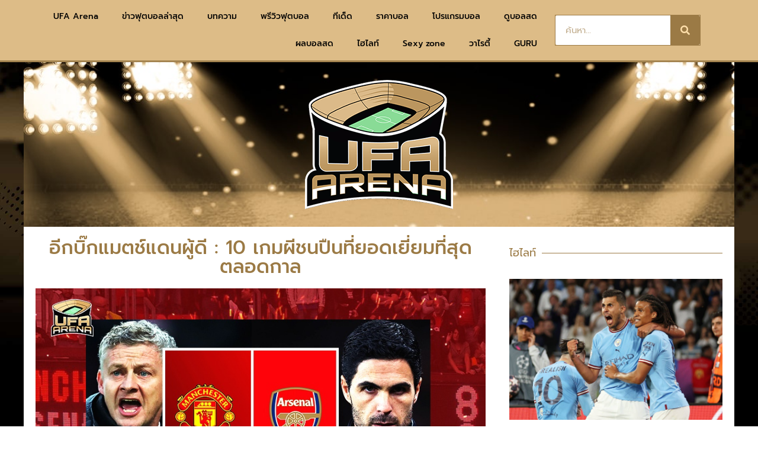

--- FILE ---
content_type: text/html; charset=UTF-8
request_url: https://www.ufaarena.com/%E0%B8%AD%E0%B8%B5%E0%B8%81%E0%B8%9A%E0%B8%B4%E0%B9%8A%E0%B8%81%E0%B9%81%E0%B8%A1%E0%B8%95%E0%B8%8A%E0%B9%8C%E0%B9%81%E0%B8%94%E0%B8%99%E0%B8%9C%E0%B8%B9%E0%B9%89%E0%B8%94%E0%B8%B5-10-%E0%B9%80/
body_size: 26529
content:
<!doctype html>
<html lang="th" prefix="og: https://ogp.me/ns#">
<head>
	<meta charset="UTF-8">
	<meta name="viewport" content="width=device-width, initial-scale=1">
	<link rel="profile" href="https://gmpg.org/xfn/11">
		<style>img:is([sizes="auto" i], [sizes^="auto," i]) { contain-intrinsic-size: 3000px 1500px }</style>
	            <script type="22b1eb027e93268f2faea649-text/javascript"> var epic_news_ajax_url = 'https://www.ufaarena.com/?epic-ajax-request=epic-ne'; </script>
            
<!-- Search Engine Optimization by Rank Math - https://rankmath.com/ -->
<title>อีกบิ๊กแมตช์แดนผู้ดี : 10 เกมผีชนปืนที่ยอดเยี่ยมที่สุดตลอดกาล - UFAARENA</title>
<meta name="description" content="พวกเขาดวลกันครั้งแรกในสมัยที่ยังใช้ชื่อทีมเก่าในปี 1894 ซึ่งจบลงด้วยผลเสมอ 3-3 แต่ช่วงเวลาที่พวกเขาเริ่มแข่งขันแย่งกันชิงดีชิงเด่นที่สุดคงหนีไม่พ้นช่วงยุค 90"/>
<meta name="robots" content="index, follow, max-snippet:-1, max-video-preview:-1, max-image-preview:large"/>
<link rel="canonical" href="https://www.ufaarena.com/%e0%b8%ad%e0%b8%b5%e0%b8%81%e0%b8%9a%e0%b8%b4%e0%b9%8a%e0%b8%81%e0%b9%81%e0%b8%a1%e0%b8%95%e0%b8%8a%e0%b9%8c%e0%b9%81%e0%b8%94%e0%b8%99%e0%b8%9c%e0%b8%b9%e0%b9%89%e0%b8%94%e0%b8%b5-10-%e0%b9%80/" />
<meta property="og:locale" content="th_TH" />
<meta property="og:type" content="article" />
<meta property="og:title" content="อีกบิ๊กแมตช์แดนผู้ดี : 10 เกมผีชนปืนที่ยอดเยี่ยมที่สุดตลอดกาล - UFAARENA" />
<meta property="og:description" content="พวกเขาดวลกันครั้งแรกในสมัยที่ยังใช้ชื่อทีมเก่าในปี 1894 ซึ่งจบลงด้วยผลเสมอ 3-3 แต่ช่วงเวลาที่พวกเขาเริ่มแข่งขันแย่งกันชิงดีชิงเด่นที่สุดคงหนีไม่พ้นช่วงยุค 90" />
<meta property="og:url" content="https://www.ufaarena.com/%e0%b8%ad%e0%b8%b5%e0%b8%81%e0%b8%9a%e0%b8%b4%e0%b9%8a%e0%b8%81%e0%b9%81%e0%b8%a1%e0%b8%95%e0%b8%8a%e0%b9%8c%e0%b9%81%e0%b8%94%e0%b8%99%e0%b8%9c%e0%b8%b9%e0%b9%89%e0%b8%94%e0%b8%b5-10-%e0%b9%80/" />
<meta property="og:site_name" content="UFAARENA" />
<meta property="article:tag" content="บทความ" />
<meta property="article:tag" content="พรีเมียร์ลีก อังกฤษ" />
<meta property="article:tag" content="อาร์เซน่อล" />
<meta property="article:tag" content="แมนเชสเตอร์ ยูไนเต็ด" />
<meta property="article:section" content="ข่าวเด่น" />
<meta property="og:image" content="https://www.ufaarena.com/wp-content/uploads/2020/11/ssaaa.jpg" />
<meta property="og:image:secure_url" content="https://www.ufaarena.com/wp-content/uploads/2020/11/ssaaa.jpg" />
<meta property="og:image:width" content="840" />
<meta property="og:image:height" content="450" />
<meta property="og:image:alt" content="อีกบิ๊กแมตช์แดนผู้ดี : 10 เกมผีชนปืนที่ยอดเยี่ยมที่สุดตลอดกาล" />
<meta property="og:image:type" content="image/jpeg" />
<meta property="article:published_time" content="2020-11-01T09:07:19+00:00" />
<meta name="twitter:card" content="summary_large_image" />
<meta name="twitter:title" content="อีกบิ๊กแมตช์แดนผู้ดี : 10 เกมผีชนปืนที่ยอดเยี่ยมที่สุดตลอดกาล - UFAARENA" />
<meta name="twitter:description" content="พวกเขาดวลกันครั้งแรกในสมัยที่ยังใช้ชื่อทีมเก่าในปี 1894 ซึ่งจบลงด้วยผลเสมอ 3-3 แต่ช่วงเวลาที่พวกเขาเริ่มแข่งขันแย่งกันชิงดีชิงเด่นที่สุดคงหนีไม่พ้นช่วงยุค 90" />
<meta name="twitter:image" content="https://www.ufaarena.com/wp-content/uploads/2020/11/ssaaa.jpg" />
<meta name="twitter:label1" content="Written by" />
<meta name="twitter:data1" content="Makky" />
<meta name="twitter:label2" content="Time to read" />
<meta name="twitter:data2" content="8 minutes" />
<script type="application/ld+json" class="rank-math-schema">{"@context":"https://schema.org","@graph":[{"@type":["Person","Organization"],"@id":"https://www.ufaarena.com/#person","name":"admin","logo":{"@type":"ImageObject","@id":"https://www.ufaarena.com/#logo","url":"https://www.ufaarena.com/wp-content/uploads/2021/06/logoV3.png","contentUrl":"https://www.ufaarena.com/wp-content/uploads/2021/06/logoV3.png","caption":"admin","inLanguage":"th","width":"250","height":"218"},"image":{"@type":"ImageObject","@id":"https://www.ufaarena.com/#logo","url":"https://www.ufaarena.com/wp-content/uploads/2021/06/logoV3.png","contentUrl":"https://www.ufaarena.com/wp-content/uploads/2021/06/logoV3.png","caption":"admin","inLanguage":"th","width":"250","height":"218"}},{"@type":"WebSite","@id":"https://www.ufaarena.com/#website","url":"https://www.ufaarena.com","name":"admin","publisher":{"@id":"https://www.ufaarena.com/#person"},"inLanguage":"th"},{"@type":"ImageObject","@id":"https://www.ufaarena.com/wp-content/uploads/2020/11/ssaaa.jpg","url":"https://www.ufaarena.com/wp-content/uploads/2020/11/ssaaa.jpg","width":"840","height":"450","inLanguage":"th"},{"@type":"WebPage","@id":"https://www.ufaarena.com/%e0%b8%ad%e0%b8%b5%e0%b8%81%e0%b8%9a%e0%b8%b4%e0%b9%8a%e0%b8%81%e0%b9%81%e0%b8%a1%e0%b8%95%e0%b8%8a%e0%b9%8c%e0%b9%81%e0%b8%94%e0%b8%99%e0%b8%9c%e0%b8%b9%e0%b9%89%e0%b8%94%e0%b8%b5-10-%e0%b9%80/#webpage","url":"https://www.ufaarena.com/%e0%b8%ad%e0%b8%b5%e0%b8%81%e0%b8%9a%e0%b8%b4%e0%b9%8a%e0%b8%81%e0%b9%81%e0%b8%a1%e0%b8%95%e0%b8%8a%e0%b9%8c%e0%b9%81%e0%b8%94%e0%b8%99%e0%b8%9c%e0%b8%b9%e0%b9%89%e0%b8%94%e0%b8%b5-10-%e0%b9%80/","name":"\u0e2d\u0e35\u0e01\u0e1a\u0e34\u0e4a\u0e01\u0e41\u0e21\u0e15\u0e0a\u0e4c\u0e41\u0e14\u0e19\u0e1c\u0e39\u0e49\u0e14\u0e35 : 10 \u0e40\u0e01\u0e21\u0e1c\u0e35\u0e0a\u0e19\u0e1b\u0e37\u0e19\u0e17\u0e35\u0e48\u0e22\u0e2d\u0e14\u0e40\u0e22\u0e35\u0e48\u0e22\u0e21\u0e17\u0e35\u0e48\u0e2a\u0e38\u0e14\u0e15\u0e25\u0e2d\u0e14\u0e01\u0e32\u0e25 - UFAARENA","datePublished":"2020-11-01T09:07:19+00:00","dateModified":"2020-11-01T09:07:19+00:00","isPartOf":{"@id":"https://www.ufaarena.com/#website"},"primaryImageOfPage":{"@id":"https://www.ufaarena.com/wp-content/uploads/2020/11/ssaaa.jpg"},"inLanguage":"th"},{"@type":"Person","@id":"https://www.ufaarena.com/author/makky/","name":"Makky","url":"https://www.ufaarena.com/author/makky/","image":{"@type":"ImageObject","@id":"https://secure.gravatar.com/avatar/29d4914623a4bf0495243f5da80cc19cc55f9cf402e82fd42d40f2ac221dc1e6?s=96&amp;d=mm&amp;r=g","url":"https://secure.gravatar.com/avatar/29d4914623a4bf0495243f5da80cc19cc55f9cf402e82fd42d40f2ac221dc1e6?s=96&amp;d=mm&amp;r=g","caption":"Makky","inLanguage":"th"}},{"@type":"BlogPosting","headline":"\u0e2d\u0e35\u0e01\u0e1a\u0e34\u0e4a\u0e01\u0e41\u0e21\u0e15\u0e0a\u0e4c\u0e41\u0e14\u0e19\u0e1c\u0e39\u0e49\u0e14\u0e35 : 10 \u0e40\u0e01\u0e21\u0e1c\u0e35\u0e0a\u0e19\u0e1b\u0e37\u0e19\u0e17\u0e35\u0e48\u0e22\u0e2d\u0e14\u0e40\u0e22\u0e35\u0e48\u0e22\u0e21\u0e17\u0e35\u0e48\u0e2a\u0e38\u0e14\u0e15\u0e25\u0e2d\u0e14\u0e01\u0e32\u0e25 - UFAARENA","datePublished":"2020-11-01T09:07:19+00:00","dateModified":"2020-11-01T09:07:19+00:00","articleSection":"\u0e02\u0e48\u0e32\u0e27\u0e40\u0e14\u0e48\u0e19, \u0e1a\u0e17\u0e04\u0e27\u0e32\u0e21","author":{"@id":"https://www.ufaarena.com/author/makky/","name":"Makky"},"publisher":{"@id":"https://www.ufaarena.com/#person"},"description":"\u0e1e\u0e27\u0e01\u0e40\u0e02\u0e32\u0e14\u0e27\u0e25\u0e01\u0e31\u0e19\u0e04\u0e23\u0e31\u0e49\u0e07\u0e41\u0e23\u0e01\u0e43\u0e19\u0e2a\u0e21\u0e31\u0e22\u0e17\u0e35\u0e48\u0e22\u0e31\u0e07\u0e43\u0e0a\u0e49\u0e0a\u0e37\u0e48\u0e2d\u0e17\u0e35\u0e21\u0e40\u0e01\u0e48\u0e32\u0e43\u0e19\u0e1b\u0e35 1894 \u0e0b\u0e36\u0e48\u0e07\u0e08\u0e1a\u0e25\u0e07\u0e14\u0e49\u0e27\u0e22\u0e1c\u0e25\u0e40\u0e2a\u0e21\u0e2d 3-3 \u0e41\u0e15\u0e48\u0e0a\u0e48\u0e27\u0e07\u0e40\u0e27\u0e25\u0e32\u0e17\u0e35\u0e48\u0e1e\u0e27\u0e01\u0e40\u0e02\u0e32\u0e40\u0e23\u0e34\u0e48\u0e21\u0e41\u0e02\u0e48\u0e07\u0e02\u0e31\u0e19\u0e41\u0e22\u0e48\u0e07\u0e01\u0e31\u0e19\u0e0a\u0e34\u0e07\u0e14\u0e35\u0e0a\u0e34\u0e07\u0e40\u0e14\u0e48\u0e19\u0e17\u0e35\u0e48\u0e2a\u0e38\u0e14\u0e04\u0e07\u0e2b\u0e19\u0e35\u0e44\u0e21\u0e48\u0e1e\u0e49\u0e19\u0e0a\u0e48\u0e27\u0e07\u0e22\u0e38\u0e04 90","name":"\u0e2d\u0e35\u0e01\u0e1a\u0e34\u0e4a\u0e01\u0e41\u0e21\u0e15\u0e0a\u0e4c\u0e41\u0e14\u0e19\u0e1c\u0e39\u0e49\u0e14\u0e35 : 10 \u0e40\u0e01\u0e21\u0e1c\u0e35\u0e0a\u0e19\u0e1b\u0e37\u0e19\u0e17\u0e35\u0e48\u0e22\u0e2d\u0e14\u0e40\u0e22\u0e35\u0e48\u0e22\u0e21\u0e17\u0e35\u0e48\u0e2a\u0e38\u0e14\u0e15\u0e25\u0e2d\u0e14\u0e01\u0e32\u0e25 - UFAARENA","@id":"https://www.ufaarena.com/%e0%b8%ad%e0%b8%b5%e0%b8%81%e0%b8%9a%e0%b8%b4%e0%b9%8a%e0%b8%81%e0%b9%81%e0%b8%a1%e0%b8%95%e0%b8%8a%e0%b9%8c%e0%b9%81%e0%b8%94%e0%b8%99%e0%b8%9c%e0%b8%b9%e0%b9%89%e0%b8%94%e0%b8%b5-10-%e0%b9%80/#richSnippet","isPartOf":{"@id":"https://www.ufaarena.com/%e0%b8%ad%e0%b8%b5%e0%b8%81%e0%b8%9a%e0%b8%b4%e0%b9%8a%e0%b8%81%e0%b9%81%e0%b8%a1%e0%b8%95%e0%b8%8a%e0%b9%8c%e0%b9%81%e0%b8%94%e0%b8%99%e0%b8%9c%e0%b8%b9%e0%b9%89%e0%b8%94%e0%b8%b5-10-%e0%b9%80/#webpage"},"image":{"@id":"https://www.ufaarena.com/wp-content/uploads/2020/11/ssaaa.jpg"},"inLanguage":"th","mainEntityOfPage":{"@id":"https://www.ufaarena.com/%e0%b8%ad%e0%b8%b5%e0%b8%81%e0%b8%9a%e0%b8%b4%e0%b9%8a%e0%b8%81%e0%b9%81%e0%b8%a1%e0%b8%95%e0%b8%8a%e0%b9%8c%e0%b9%81%e0%b8%94%e0%b8%99%e0%b8%9c%e0%b8%b9%e0%b9%89%e0%b8%94%e0%b8%b5-10-%e0%b9%80/#webpage"}}]}</script>
<!-- /Rank Math WordPress SEO plugin -->


<link rel="alternate" type="application/rss+xml" title="UFAARENA &raquo; ฟีด" href="https://www.ufaarena.com/feed/" />
<style id='wp-emoji-styles-inline-css'>

	img.wp-smiley, img.emoji {
		display: inline !important;
		border: none !important;
		box-shadow: none !important;
		height: 1em !important;
		width: 1em !important;
		margin: 0 0.07em !important;
		vertical-align: -0.1em !important;
		background: none !important;
		padding: 0 !important;
	}
</style>
<link rel='stylesheet' id='wp-block-library-css' href='https://www.ufaarena.com/wp-includes/css/dist/block-library/style.min.css?ver=6.8.3' media='all' />
<style id='global-styles-inline-css'>
:root{--wp--preset--aspect-ratio--square: 1;--wp--preset--aspect-ratio--4-3: 4/3;--wp--preset--aspect-ratio--3-4: 3/4;--wp--preset--aspect-ratio--3-2: 3/2;--wp--preset--aspect-ratio--2-3: 2/3;--wp--preset--aspect-ratio--16-9: 16/9;--wp--preset--aspect-ratio--9-16: 9/16;--wp--preset--color--black: #000000;--wp--preset--color--cyan-bluish-gray: #abb8c3;--wp--preset--color--white: #ffffff;--wp--preset--color--pale-pink: #f78da7;--wp--preset--color--vivid-red: #cf2e2e;--wp--preset--color--luminous-vivid-orange: #ff6900;--wp--preset--color--luminous-vivid-amber: #fcb900;--wp--preset--color--light-green-cyan: #7bdcb5;--wp--preset--color--vivid-green-cyan: #00d084;--wp--preset--color--pale-cyan-blue: #8ed1fc;--wp--preset--color--vivid-cyan-blue: #0693e3;--wp--preset--color--vivid-purple: #9b51e0;--wp--preset--gradient--vivid-cyan-blue-to-vivid-purple: linear-gradient(135deg,rgba(6,147,227,1) 0%,rgb(155,81,224) 100%);--wp--preset--gradient--light-green-cyan-to-vivid-green-cyan: linear-gradient(135deg,rgb(122,220,180) 0%,rgb(0,208,130) 100%);--wp--preset--gradient--luminous-vivid-amber-to-luminous-vivid-orange: linear-gradient(135deg,rgba(252,185,0,1) 0%,rgba(255,105,0,1) 100%);--wp--preset--gradient--luminous-vivid-orange-to-vivid-red: linear-gradient(135deg,rgba(255,105,0,1) 0%,rgb(207,46,46) 100%);--wp--preset--gradient--very-light-gray-to-cyan-bluish-gray: linear-gradient(135deg,rgb(238,238,238) 0%,rgb(169,184,195) 100%);--wp--preset--gradient--cool-to-warm-spectrum: linear-gradient(135deg,rgb(74,234,220) 0%,rgb(151,120,209) 20%,rgb(207,42,186) 40%,rgb(238,44,130) 60%,rgb(251,105,98) 80%,rgb(254,248,76) 100%);--wp--preset--gradient--blush-light-purple: linear-gradient(135deg,rgb(255,206,236) 0%,rgb(152,150,240) 100%);--wp--preset--gradient--blush-bordeaux: linear-gradient(135deg,rgb(254,205,165) 0%,rgb(254,45,45) 50%,rgb(107,0,62) 100%);--wp--preset--gradient--luminous-dusk: linear-gradient(135deg,rgb(255,203,112) 0%,rgb(199,81,192) 50%,rgb(65,88,208) 100%);--wp--preset--gradient--pale-ocean: linear-gradient(135deg,rgb(255,245,203) 0%,rgb(182,227,212) 50%,rgb(51,167,181) 100%);--wp--preset--gradient--electric-grass: linear-gradient(135deg,rgb(202,248,128) 0%,rgb(113,206,126) 100%);--wp--preset--gradient--midnight: linear-gradient(135deg,rgb(2,3,129) 0%,rgb(40,116,252) 100%);--wp--preset--font-size--small: 13px;--wp--preset--font-size--medium: 20px;--wp--preset--font-size--large: 36px;--wp--preset--font-size--x-large: 42px;--wp--preset--spacing--20: 0.44rem;--wp--preset--spacing--30: 0.67rem;--wp--preset--spacing--40: 1rem;--wp--preset--spacing--50: 1.5rem;--wp--preset--spacing--60: 2.25rem;--wp--preset--spacing--70: 3.38rem;--wp--preset--spacing--80: 5.06rem;--wp--preset--shadow--natural: 6px 6px 9px rgba(0, 0, 0, 0.2);--wp--preset--shadow--deep: 12px 12px 50px rgba(0, 0, 0, 0.4);--wp--preset--shadow--sharp: 6px 6px 0px rgba(0, 0, 0, 0.2);--wp--preset--shadow--outlined: 6px 6px 0px -3px rgba(255, 255, 255, 1), 6px 6px rgba(0, 0, 0, 1);--wp--preset--shadow--crisp: 6px 6px 0px rgba(0, 0, 0, 1);}:root { --wp--style--global--content-size: 800px;--wp--style--global--wide-size: 1200px; }:where(body) { margin: 0; }.wp-site-blocks > .alignleft { float: left; margin-right: 2em; }.wp-site-blocks > .alignright { float: right; margin-left: 2em; }.wp-site-blocks > .aligncenter { justify-content: center; margin-left: auto; margin-right: auto; }:where(.wp-site-blocks) > * { margin-block-start: 24px; margin-block-end: 0; }:where(.wp-site-blocks) > :first-child { margin-block-start: 0; }:where(.wp-site-blocks) > :last-child { margin-block-end: 0; }:root { --wp--style--block-gap: 24px; }:root :where(.is-layout-flow) > :first-child{margin-block-start: 0;}:root :where(.is-layout-flow) > :last-child{margin-block-end: 0;}:root :where(.is-layout-flow) > *{margin-block-start: 24px;margin-block-end: 0;}:root :where(.is-layout-constrained) > :first-child{margin-block-start: 0;}:root :where(.is-layout-constrained) > :last-child{margin-block-end: 0;}:root :where(.is-layout-constrained) > *{margin-block-start: 24px;margin-block-end: 0;}:root :where(.is-layout-flex){gap: 24px;}:root :where(.is-layout-grid){gap: 24px;}.is-layout-flow > .alignleft{float: left;margin-inline-start: 0;margin-inline-end: 2em;}.is-layout-flow > .alignright{float: right;margin-inline-start: 2em;margin-inline-end: 0;}.is-layout-flow > .aligncenter{margin-left: auto !important;margin-right: auto !important;}.is-layout-constrained > .alignleft{float: left;margin-inline-start: 0;margin-inline-end: 2em;}.is-layout-constrained > .alignright{float: right;margin-inline-start: 2em;margin-inline-end: 0;}.is-layout-constrained > .aligncenter{margin-left: auto !important;margin-right: auto !important;}.is-layout-constrained > :where(:not(.alignleft):not(.alignright):not(.alignfull)){max-width: var(--wp--style--global--content-size);margin-left: auto !important;margin-right: auto !important;}.is-layout-constrained > .alignwide{max-width: var(--wp--style--global--wide-size);}body .is-layout-flex{display: flex;}.is-layout-flex{flex-wrap: wrap;align-items: center;}.is-layout-flex > :is(*, div){margin: 0;}body .is-layout-grid{display: grid;}.is-layout-grid > :is(*, div){margin: 0;}body{padding-top: 0px;padding-right: 0px;padding-bottom: 0px;padding-left: 0px;}a:where(:not(.wp-element-button)){text-decoration: underline;}:root :where(.wp-element-button, .wp-block-button__link){background-color: #32373c;border-width: 0;color: #fff;font-family: inherit;font-size: inherit;line-height: inherit;padding: calc(0.667em + 2px) calc(1.333em + 2px);text-decoration: none;}.has-black-color{color: var(--wp--preset--color--black) !important;}.has-cyan-bluish-gray-color{color: var(--wp--preset--color--cyan-bluish-gray) !important;}.has-white-color{color: var(--wp--preset--color--white) !important;}.has-pale-pink-color{color: var(--wp--preset--color--pale-pink) !important;}.has-vivid-red-color{color: var(--wp--preset--color--vivid-red) !important;}.has-luminous-vivid-orange-color{color: var(--wp--preset--color--luminous-vivid-orange) !important;}.has-luminous-vivid-amber-color{color: var(--wp--preset--color--luminous-vivid-amber) !important;}.has-light-green-cyan-color{color: var(--wp--preset--color--light-green-cyan) !important;}.has-vivid-green-cyan-color{color: var(--wp--preset--color--vivid-green-cyan) !important;}.has-pale-cyan-blue-color{color: var(--wp--preset--color--pale-cyan-blue) !important;}.has-vivid-cyan-blue-color{color: var(--wp--preset--color--vivid-cyan-blue) !important;}.has-vivid-purple-color{color: var(--wp--preset--color--vivid-purple) !important;}.has-black-background-color{background-color: var(--wp--preset--color--black) !important;}.has-cyan-bluish-gray-background-color{background-color: var(--wp--preset--color--cyan-bluish-gray) !important;}.has-white-background-color{background-color: var(--wp--preset--color--white) !important;}.has-pale-pink-background-color{background-color: var(--wp--preset--color--pale-pink) !important;}.has-vivid-red-background-color{background-color: var(--wp--preset--color--vivid-red) !important;}.has-luminous-vivid-orange-background-color{background-color: var(--wp--preset--color--luminous-vivid-orange) !important;}.has-luminous-vivid-amber-background-color{background-color: var(--wp--preset--color--luminous-vivid-amber) !important;}.has-light-green-cyan-background-color{background-color: var(--wp--preset--color--light-green-cyan) !important;}.has-vivid-green-cyan-background-color{background-color: var(--wp--preset--color--vivid-green-cyan) !important;}.has-pale-cyan-blue-background-color{background-color: var(--wp--preset--color--pale-cyan-blue) !important;}.has-vivid-cyan-blue-background-color{background-color: var(--wp--preset--color--vivid-cyan-blue) !important;}.has-vivid-purple-background-color{background-color: var(--wp--preset--color--vivid-purple) !important;}.has-black-border-color{border-color: var(--wp--preset--color--black) !important;}.has-cyan-bluish-gray-border-color{border-color: var(--wp--preset--color--cyan-bluish-gray) !important;}.has-white-border-color{border-color: var(--wp--preset--color--white) !important;}.has-pale-pink-border-color{border-color: var(--wp--preset--color--pale-pink) !important;}.has-vivid-red-border-color{border-color: var(--wp--preset--color--vivid-red) !important;}.has-luminous-vivid-orange-border-color{border-color: var(--wp--preset--color--luminous-vivid-orange) !important;}.has-luminous-vivid-amber-border-color{border-color: var(--wp--preset--color--luminous-vivid-amber) !important;}.has-light-green-cyan-border-color{border-color: var(--wp--preset--color--light-green-cyan) !important;}.has-vivid-green-cyan-border-color{border-color: var(--wp--preset--color--vivid-green-cyan) !important;}.has-pale-cyan-blue-border-color{border-color: var(--wp--preset--color--pale-cyan-blue) !important;}.has-vivid-cyan-blue-border-color{border-color: var(--wp--preset--color--vivid-cyan-blue) !important;}.has-vivid-purple-border-color{border-color: var(--wp--preset--color--vivid-purple) !important;}.has-vivid-cyan-blue-to-vivid-purple-gradient-background{background: var(--wp--preset--gradient--vivid-cyan-blue-to-vivid-purple) !important;}.has-light-green-cyan-to-vivid-green-cyan-gradient-background{background: var(--wp--preset--gradient--light-green-cyan-to-vivid-green-cyan) !important;}.has-luminous-vivid-amber-to-luminous-vivid-orange-gradient-background{background: var(--wp--preset--gradient--luminous-vivid-amber-to-luminous-vivid-orange) !important;}.has-luminous-vivid-orange-to-vivid-red-gradient-background{background: var(--wp--preset--gradient--luminous-vivid-orange-to-vivid-red) !important;}.has-very-light-gray-to-cyan-bluish-gray-gradient-background{background: var(--wp--preset--gradient--very-light-gray-to-cyan-bluish-gray) !important;}.has-cool-to-warm-spectrum-gradient-background{background: var(--wp--preset--gradient--cool-to-warm-spectrum) !important;}.has-blush-light-purple-gradient-background{background: var(--wp--preset--gradient--blush-light-purple) !important;}.has-blush-bordeaux-gradient-background{background: var(--wp--preset--gradient--blush-bordeaux) !important;}.has-luminous-dusk-gradient-background{background: var(--wp--preset--gradient--luminous-dusk) !important;}.has-pale-ocean-gradient-background{background: var(--wp--preset--gradient--pale-ocean) !important;}.has-electric-grass-gradient-background{background: var(--wp--preset--gradient--electric-grass) !important;}.has-midnight-gradient-background{background: var(--wp--preset--gradient--midnight) !important;}.has-small-font-size{font-size: var(--wp--preset--font-size--small) !important;}.has-medium-font-size{font-size: var(--wp--preset--font-size--medium) !important;}.has-large-font-size{font-size: var(--wp--preset--font-size--large) !important;}.has-x-large-font-size{font-size: var(--wp--preset--font-size--x-large) !important;}
:root :where(.wp-block-pullquote){font-size: 1.5em;line-height: 1.6;}
</style>
<link data-minify="1" rel='stylesheet' id='uhe_ultimate_hover-css' href='https://www.ufaarena.com/wp-content/cache/min/1/wp-content/plugins/ultimate-hover-effects-pro/assets/css/ultimate-hover.css?ver=1749188409' media='all' />
<link data-minify="1" rel='stylesheet' id='uhe_i_hover-css' href='https://www.ufaarena.com/wp-content/cache/min/1/wp-content/plugins/ultimate-hover-effects-pro/assets/css/ihover.css?ver=1749188409' media='all' />
<link data-minify="1" rel='stylesheet' id='uhe_caption-css' href='https://www.ufaarena.com/wp-content/cache/min/1/wp-content/plugins/ultimate-hover-effects-pro/assets/css/caption.css?ver=1749188409' media='all' />
<link data-minify="1" rel='stylesheet' id='uhe_custom-css' href='https://www.ufaarena.com/wp-content/cache/min/1/wp-content/plugins/ultimate-hover-effects-pro/assets/css/custom.css?ver=1749188409' media='all' />
<link rel='stylesheet' id='uhe_responsive-css' href='https://www.ufaarena.com/wp-content/plugins/ultimate-hover-effects-pro/assets/css/responsive.css?ver=6.8.3' media='all' />
<link data-minify="1" rel='stylesheet' id='ppress-frontend-css' href='https://www.ufaarena.com/wp-content/cache/min/1/wp-content/plugins/wp-user-avatar/assets/css/frontend.min.css?ver=1749188409' media='all' />
<link rel='stylesheet' id='ppress-flatpickr-css' href='https://www.ufaarena.com/wp-content/plugins/wp-user-avatar/assets/flatpickr/flatpickr.min.css?ver=4.16.1' media='all' />
<link rel='stylesheet' id='ppress-select2-css' href='https://www.ufaarena.com/wp-content/plugins/wp-user-avatar/assets/select2/select2.min.css?ver=6.8.3' media='all' />
<link rel='stylesheet' id='hello-elementor-css' href='https://www.ufaarena.com/ufaarena-v2/style.min.css?ver=3.4.3' media='all' />
<link rel='stylesheet' id='hello-elementor-theme-style-css' href='https://www.ufaarena.com/ufaarena-v2/theme.min.css?ver=3.4.3' media='all' />
<link rel='stylesheet' id='hello-elementor-header-footer-css' href='https://www.ufaarena.com/ufaarena-v2/header-footer.min.css?ver=3.4.3' media='all' />
<link rel='stylesheet' id='elementor-frontend-css' href='https://www.ufaarena.com/wp-content/plugins/elementor/assets/css/frontend.min.css?ver=3.29.2' media='all' />
<link rel='stylesheet' id='widget-image-css' href='https://www.ufaarena.com/wp-content/plugins/elementor/assets/css/widget-image.min.css?ver=3.29.2' media='all' />
<link rel='stylesheet' id='widget-nav-menu-css' href='https://www.ufaarena.com/wp-content/plugins/elementor-pro/assets/css/widget-nav-menu.min.css?ver=3.29.2' media='all' />
<link rel='stylesheet' id='widget-search-form-css' href='https://www.ufaarena.com/wp-content/plugins/elementor-pro/assets/css/widget-search-form.min.css?ver=3.29.2' media='all' />
<link rel='stylesheet' id='elementor-icons-shared-0-css' href='https://www.ufaarena.com/wp-content/plugins/elementor/assets/lib/font-awesome/css/fontawesome.min.css?ver=5.15.3' media='all' />
<link data-minify="1" rel='stylesheet' id='elementor-icons-fa-solid-css' href='https://www.ufaarena.com/wp-content/cache/min/1/wp-content/plugins/elementor/assets/lib/font-awesome/css/solid.min.css?ver=1749188409' media='all' />
<link rel='stylesheet' id='e-sticky-css' href='https://www.ufaarena.com/wp-content/plugins/elementor-pro/assets/css/modules/sticky.min.css?ver=3.29.2' media='all' />
<link rel='stylesheet' id='widget-heading-css' href='https://www.ufaarena.com/wp-content/plugins/elementor/assets/css/widget-heading.min.css?ver=3.29.2' media='all' />
<link rel='stylesheet' id='widget-divider-css' href='https://www.ufaarena.com/wp-content/plugins/elementor/assets/css/widget-divider.min.css?ver=3.29.2' media='all' />
<link rel='stylesheet' id='widget-posts-css' href='https://www.ufaarena.com/wp-content/plugins/elementor-pro/assets/css/widget-posts.min.css?ver=3.29.2' media='all' />
<link data-minify="1" rel='stylesheet' id='elementor-icons-css' href='https://www.ufaarena.com/wp-content/cache/min/1/wp-content/plugins/elementor/assets/lib/eicons/css/elementor-icons.min.css?ver=1749188409' media='all' />
<link rel='stylesheet' id='elementor-post-226982-css' href='https://www.ufaarena.com/wp-content/uploads/elementor/css/post-226982.css?ver=1749188387' media='all' />
<link rel='stylesheet' id='elementor-post-227000-css' href='https://www.ufaarena.com/wp-content/uploads/elementor/css/post-227000.css?ver=1749188388' media='all' />
<link rel='stylesheet' id='elementor-post-227213-css' href='https://www.ufaarena.com/wp-content/uploads/elementor/css/post-227213.css?ver=1749188388' media='all' />
<link rel='stylesheet' id='elementor-post-238665-css' href='https://www.ufaarena.com/wp-content/uploads/elementor/css/post-238665.css?ver=1749188388' media='all' />
<link data-minify="1" rel='stylesheet' id='epic-icon-css' href='https://www.ufaarena.com/wp-content/cache/min/1/wp-content/plugins/epic-news-element/assets/fonts/jegicon/jegicon.css?ver=1749188409' media='all' />
<link data-minify="1" rel='stylesheet' id='font-awesome-css' href='https://www.ufaarena.com/wp-content/cache/min/1/wp-content/plugins/elementor/assets/lib/font-awesome/css/font-awesome.min.css?ver=1749188409' media='all' />
<link rel='stylesheet' id='epic-style-css' href='https://www.ufaarena.com/wp-content/plugins/epic-news-element/assets/css/style.min.css?ver=6.8.3' media='all' />
<style id='rocket-lazyload-inline-css'>
.rll-youtube-player{position:relative;padding-bottom:56.23%;height:0;overflow:hidden;max-width:100%;}.rll-youtube-player:focus-within{outline: 2px solid currentColor;outline-offset: 5px;}.rll-youtube-player iframe{position:absolute;top:0;left:0;width:100%;height:100%;z-index:100;background:0 0}.rll-youtube-player img{bottom:0;display:block;left:0;margin:auto;max-width:100%;width:100%;position:absolute;right:0;top:0;border:none;height:auto;-webkit-transition:.4s all;-moz-transition:.4s all;transition:.4s all}.rll-youtube-player img:hover{-webkit-filter:brightness(75%)}.rll-youtube-player .play{height:100%;width:100%;left:0;top:0;position:absolute;background:url(https://www.ufaarena.com/wp-content/plugins/wp-rocket/assets/img/youtube.png) no-repeat center;background-color: transparent !important;cursor:pointer;border:none;}.wp-embed-responsive .wp-has-aspect-ratio .rll-youtube-player{position:absolute;padding-bottom:0;width:100%;height:100%;top:0;bottom:0;left:0;right:0}
</style>
<link data-minify="1" rel='stylesheet' id='elementor-gf-local-prompt-css' href='https://www.ufaarena.com/wp-content/cache/min/1/wp-content/uploads/elementor/google-fonts/css/prompt.css?ver=1749188409' media='all' />
<script src="https://www.ufaarena.com/wp-includes/js/jquery/jquery.min.js?ver=3.7.1" id="jquery-core-js" type="22b1eb027e93268f2faea649-text/javascript"></script>
<script src="https://www.ufaarena.com/wp-includes/js/jquery/jquery-migrate.min.js?ver=3.4.1" id="jquery-migrate-js" type="22b1eb027e93268f2faea649-text/javascript"></script>
<script src="https://www.ufaarena.com/wp-content/plugins/ultimate-hover-effects-pro/assets/js/ultimate-hover.min.js?ver=6.8.3" id="uhe_ultimate_hover_js-js" type="22b1eb027e93268f2faea649-text/javascript"></script>
<script src="https://www.ufaarena.com/wp-content/plugins/wp-user-avatar/assets/flatpickr/flatpickr.min.js?ver=4.16.1" id="ppress-flatpickr-js" type="22b1eb027e93268f2faea649-text/javascript"></script>
<script src="https://www.ufaarena.com/wp-content/plugins/wp-user-avatar/assets/select2/select2.min.js?ver=4.16.1" id="ppress-select2-js" type="22b1eb027e93268f2faea649-text/javascript"></script>
<link rel="https://api.w.org/" href="https://www.ufaarena.com/wp-json/" /><link rel="alternate" title="JSON" type="application/json" href="https://www.ufaarena.com/wp-json/wp/v2/posts/162487" /><link rel="EditURI" type="application/rsd+xml" title="RSD" href="https://www.ufaarena.com/xmlrpc.php?rsd" />
<meta name="generator" content="WordPress 6.8.3" />
<link rel='shortlink' href='https://www.ufaarena.com/?p=162487' />
<link rel="alternate" title="oEmbed (JSON)" type="application/json+oembed" href="https://www.ufaarena.com/wp-json/oembed/1.0/embed?url=https%3A%2F%2Fwww.ufaarena.com%2F%25e0%25b8%25ad%25e0%25b8%25b5%25e0%25b8%2581%25e0%25b8%259a%25e0%25b8%25b4%25e0%25b9%258a%25e0%25b8%2581%25e0%25b9%2581%25e0%25b8%25a1%25e0%25b8%2595%25e0%25b8%258a%25e0%25b9%258c%25e0%25b9%2581%25e0%25b8%2594%25e0%25b8%2599%25e0%25b8%259c%25e0%25b8%25b9%25e0%25b9%2589%25e0%25b8%2594%25e0%25b8%25b5-10-%25e0%25b9%2580%2F" />
<link rel="alternate" title="oEmbed (XML)" type="text/xml+oembed" href="https://www.ufaarena.com/wp-json/oembed/1.0/embed?url=https%3A%2F%2Fwww.ufaarena.com%2F%25e0%25b8%25ad%25e0%25b8%25b5%25e0%25b8%2581%25e0%25b8%259a%25e0%25b8%25b4%25e0%25b9%258a%25e0%25b8%2581%25e0%25b9%2581%25e0%25b8%25a1%25e0%25b8%2595%25e0%25b8%258a%25e0%25b9%258c%25e0%25b9%2581%25e0%25b8%2594%25e0%25b8%2599%25e0%25b8%259c%25e0%25b8%25b9%25e0%25b9%2589%25e0%25b8%2594%25e0%25b8%25b5-10-%25e0%25b9%2580%2F&#038;format=xml" />
<meta name="generator" content="Elementor 3.29.2; features: additional_custom_breakpoints, e_local_google_fonts; settings: css_print_method-external, google_font-enabled, font_display-auto">
			<style>
				.e-con.e-parent:nth-of-type(n+4):not(.e-lazyloaded):not(.e-no-lazyload),
				.e-con.e-parent:nth-of-type(n+4):not(.e-lazyloaded):not(.e-no-lazyload) * {
					background-image: none !important;
				}
				@media screen and (max-height: 1024px) {
					.e-con.e-parent:nth-of-type(n+3):not(.e-lazyloaded):not(.e-no-lazyload),
					.e-con.e-parent:nth-of-type(n+3):not(.e-lazyloaded):not(.e-no-lazyload) * {
						background-image: none !important;
					}
				}
				@media screen and (max-height: 640px) {
					.e-con.e-parent:nth-of-type(n+2):not(.e-lazyloaded):not(.e-no-lazyload),
					.e-con.e-parent:nth-of-type(n+2):not(.e-lazyloaded):not(.e-no-lazyload) * {
						background-image: none !important;
					}
				}
			</style>
			<meta name="google-site-verification" content="-dlgZymWKjdRISrSlkFkQAYPx57XOyL9GMkzFLphodQ" />

<!-- Global site tag (gtag.js) - Google Analytics -->
<script async src="https://www.googletagmanager.com/gtag/js?id=UA-112947486-15" type="22b1eb027e93268f2faea649-text/javascript"></script>
<script type="22b1eb027e93268f2faea649-text/javascript">
  window.dataLayer = window.dataLayer || [];
  function gtag(){dataLayer.push(arguments);}
  gtag('js', new Date());

  gtag('config', 'UA-112947486-15');
</script>

<script type="22b1eb027e93268f2faea649-text/javascript">
  function resizeIframe(obj) {
    obj.style.height = obj.contentWindow.document.body.scrollHeight + 'px';
  }
</script>
<link rel="icon" href="https://www.ufaarena.com/wp-content/uploads/2019/01/logoV2-150x150.png" sizes="32x32" />
<link rel="icon" href="https://www.ufaarena.com/wp-content/uploads/2019/01/logoV2.png" sizes="192x192" />
<link rel="apple-touch-icon" href="https://www.ufaarena.com/wp-content/uploads/2019/01/logoV2.png" />
<meta name="msapplication-TileImage" content="https://www.ufaarena.com/wp-content/uploads/2019/01/logoV2.png" />
<style id="jeg_dynamic_css" type="text/css" data-type="jeg_custom-css"></style><noscript><style id="rocket-lazyload-nojs-css">.rll-youtube-player, [data-lazy-src]{display:none !important;}</style></noscript></head>
<body class="wp-singular post-template-default single single-post postid-162487 single-format-standard wp-custom-logo wp-embed-responsive wp-theme-hello-elementor hello-elementor-default elementor-default elementor-kit-226982 elementor-page-238665">



<a class="skip-link screen-reader-text" href="#content">Skip to content</a>

		<div data-rocket-location-hash="caa3ff5de120d71c4a64de21bb35cb83" data-elementor-type="header" data-elementor-id="227000" class="elementor elementor-227000 elementor-location-header" data-elementor-post-type="elementor_library">
					<section class="elementor-section elementor-top-section elementor-element elementor-element-a56a31d elementor-section-full_width elementor-section-height-default elementor-section-height-default" data-id="a56a31d" data-element_type="section" data-settings="{&quot;background_background&quot;:&quot;classic&quot;,&quot;sticky&quot;:&quot;top&quot;,&quot;sticky_on&quot;:[&quot;desktop&quot;,&quot;tablet&quot;,&quot;mobile&quot;],&quot;sticky_offset&quot;:0,&quot;sticky_effects_offset&quot;:0,&quot;sticky_anchor_link_offset&quot;:0}">
						<div data-rocket-location-hash="881af0f8fc2133e79c30c212360eb1d2" class="elementor-container elementor-column-gap-narrow">
					<div class="elementor-column elementor-col-33 elementor-top-column elementor-element elementor-element-f79d25c elementor-hidden-desktop" data-id="f79d25c" data-element_type="column">
			<div class="elementor-widget-wrap elementor-element-populated">
						<div class="elementor-element elementor-element-04fe7c5 elementor-widget elementor-widget-theme-site-logo elementor-widget-image" data-id="04fe7c5" data-element_type="widget" data-widget_type="theme-site-logo.default">
				<div class="elementor-widget-container">
											<a href="https://www.ufaarena.com">
			<img width="250" height="218" src="data:image/svg+xml,%3Csvg%20xmlns='http://www.w3.org/2000/svg'%20viewBox='0%200%20250%20218'%3E%3C/svg%3E" class="attachment-full size-full wp-image-227017" alt="" data-lazy-src="https://www.ufaarena.com/wp-content/uploads/2021/07/ufaarena-logo-v3.png" /><noscript><img width="250" height="218" src="https://www.ufaarena.com/wp-content/uploads/2021/07/ufaarena-logo-v3.png" class="attachment-full size-full wp-image-227017" alt="" /></noscript>				</a>
											</div>
				</div>
					</div>
		</div>
				<div class="elementor-column elementor-col-33 elementor-top-column elementor-element elementor-element-bcf6bae" data-id="bcf6bae" data-element_type="column">
			<div class="elementor-widget-wrap elementor-element-populated">
						<div class="elementor-element elementor-element-d28703f elementor-nav-menu__align-end elementor-nav-menu--stretch elementor-nav-menu--dropdown-tablet elementor-nav-menu__text-align-aside elementor-nav-menu--toggle elementor-nav-menu--burger elementor-widget elementor-widget-nav-menu" data-id="d28703f" data-element_type="widget" data-settings="{&quot;full_width&quot;:&quot;stretch&quot;,&quot;layout&quot;:&quot;horizontal&quot;,&quot;submenu_icon&quot;:{&quot;value&quot;:&quot;&lt;i class=\&quot;fas fa-caret-down\&quot;&gt;&lt;\/i&gt;&quot;,&quot;library&quot;:&quot;fa-solid&quot;},&quot;toggle&quot;:&quot;burger&quot;}" data-widget_type="nav-menu.default">
				<div class="elementor-widget-container">
								<nav aria-label="Menu" class="elementor-nav-menu--main elementor-nav-menu__container elementor-nav-menu--layout-horizontal e--pointer-background e--animation-fade">
				<ul id="menu-1-d28703f" class="elementor-nav-menu"><li class="menu-item menu-item-type-post_type menu-item-object-page menu-item-home menu-item-227212"><a href="https://www.ufaarena.com/" class="elementor-item">UFA Arena</a></li>
<li class="menu-item menu-item-type-post_type menu-item-object-page menu-item-38442"><a href="https://www.ufaarena.com/%e0%b8%82%e0%b9%88%e0%b8%b2%e0%b8%a7%e0%b8%a5%e0%b9%88%e0%b8%b2%e0%b8%aa%e0%b8%b8%e0%b8%94/" class="elementor-item">ข่าวฟุตบอลล่าสุด</a></li>
<li class="menu-item menu-item-type-post_type menu-item-object-page menu-item-38453"><a href="https://www.ufaarena.com/%e0%b8%9a%e0%b8%97%e0%b8%84%e0%b8%a7%e0%b8%b2%e0%b8%a1/" class="elementor-item">บทความ</a></li>
<li class="menu-item menu-item-type-post_type menu-item-object-page menu-item-38460"><a href="https://www.ufaarena.com/%e0%b8%9e%e0%b8%a3%e0%b8%b5%e0%b8%a7%e0%b8%b4%e0%b8%a7%e0%b8%9f%e0%b8%b8%e0%b8%95%e0%b8%9a%e0%b8%ad%e0%b8%a5/" class="elementor-item">พรีวิวฟุตบอล</a></li>
<li class="menu-item menu-item-type-taxonomy menu-item-object-category menu-item-276"><a href="https://www.ufaarena.com/category/%e0%b8%97%e0%b8%b5%e0%b9%80%e0%b8%94%e0%b9%87%e0%b8%94/" class="elementor-item">ทีเด็ด</a></li>
<li class="menu-item menu-item-type-post_type menu-item-object-page menu-item-4544"><a href="https://www.ufaarena.com/%e0%b8%a3%e0%b8%b2%e0%b8%84%e0%b8%b2%e0%b8%9a%e0%b8%ad%e0%b8%a5/" class="elementor-item">ราคาบอล</a></li>
<li class="menu-item menu-item-type-post_type menu-item-object-page menu-item-52023"><a href="https://www.ufaarena.com/%e0%b9%82%e0%b8%9b%e0%b8%a3%e0%b9%81%e0%b8%81%e0%b8%a3%e0%b8%a1%e0%b8%9a%e0%b8%ad%e0%b8%a5/" class="elementor-item">โปรแกรมบอล</a></li>
<li class="menu-item menu-item-type-post_type menu-item-object-page menu-item-54399"><a href="https://www.ufaarena.com/%e0%b8%94%e0%b8%b9%e0%b8%9a%e0%b8%ad%e0%b8%a5%e0%b8%aa%e0%b8%94/" class="elementor-item">ดูบอลสด</a></li>
<li class="menu-item menu-item-type-post_type menu-item-object-page menu-item-4258"><a href="https://www.ufaarena.com/%e0%b8%9c%e0%b8%a5%e0%b8%9a%e0%b8%ad%e0%b8%a5%e0%b8%aa%e0%b8%94/" class="elementor-item">ผลบอลสด</a></li>
<li class="menu-item menu-item-type-post_type menu-item-object-page menu-item-38467"><a href="https://www.ufaarena.com/%e0%b9%84%e0%b8%ae%e0%b9%84%e0%b8%a5%e0%b8%97%e0%b9%8c/" class="elementor-item">ไฮไลท์</a></li>
<li class="menu-item menu-item-type-post_type menu-item-object-page menu-item-238815"><a href="https://www.ufaarena.com/sexy-zone/" class="elementor-item">Sexy zone</a></li>
<li class="menu-item menu-item-type-post_type menu-item-object-page menu-item-38485"><a href="https://www.ufaarena.com/%e0%b8%a7%e0%b8%b2%e0%b9%84%e0%b8%a3%e0%b8%95%e0%b8%b5%e0%b9%89/" class="elementor-item">วาไรตี้</a></li>
<li class="menu-item menu-item-type-post_type menu-item-object-page menu-item-38475"><a href="https://www.ufaarena.com/guru/" class="elementor-item">GURU</a></li>
</ul>			</nav>
					<div class="elementor-menu-toggle" role="button" tabindex="0" aria-label="Menu Toggle" aria-expanded="false">
			<i aria-hidden="true" role="presentation" class="elementor-menu-toggle__icon--open eicon-menu-bar"></i><i aria-hidden="true" role="presentation" class="elementor-menu-toggle__icon--close eicon-close"></i>		</div>
					<nav class="elementor-nav-menu--dropdown elementor-nav-menu__container" aria-hidden="true">
				<ul id="menu-2-d28703f" class="elementor-nav-menu"><li class="menu-item menu-item-type-post_type menu-item-object-page menu-item-home menu-item-227212"><a href="https://www.ufaarena.com/" class="elementor-item" tabindex="-1">UFA Arena</a></li>
<li class="menu-item menu-item-type-post_type menu-item-object-page menu-item-38442"><a href="https://www.ufaarena.com/%e0%b8%82%e0%b9%88%e0%b8%b2%e0%b8%a7%e0%b8%a5%e0%b9%88%e0%b8%b2%e0%b8%aa%e0%b8%b8%e0%b8%94/" class="elementor-item" tabindex="-1">ข่าวฟุตบอลล่าสุด</a></li>
<li class="menu-item menu-item-type-post_type menu-item-object-page menu-item-38453"><a href="https://www.ufaarena.com/%e0%b8%9a%e0%b8%97%e0%b8%84%e0%b8%a7%e0%b8%b2%e0%b8%a1/" class="elementor-item" tabindex="-1">บทความ</a></li>
<li class="menu-item menu-item-type-post_type menu-item-object-page menu-item-38460"><a href="https://www.ufaarena.com/%e0%b8%9e%e0%b8%a3%e0%b8%b5%e0%b8%a7%e0%b8%b4%e0%b8%a7%e0%b8%9f%e0%b8%b8%e0%b8%95%e0%b8%9a%e0%b8%ad%e0%b8%a5/" class="elementor-item" tabindex="-1">พรีวิวฟุตบอล</a></li>
<li class="menu-item menu-item-type-taxonomy menu-item-object-category menu-item-276"><a href="https://www.ufaarena.com/category/%e0%b8%97%e0%b8%b5%e0%b9%80%e0%b8%94%e0%b9%87%e0%b8%94/" class="elementor-item" tabindex="-1">ทีเด็ด</a></li>
<li class="menu-item menu-item-type-post_type menu-item-object-page menu-item-4544"><a href="https://www.ufaarena.com/%e0%b8%a3%e0%b8%b2%e0%b8%84%e0%b8%b2%e0%b8%9a%e0%b8%ad%e0%b8%a5/" class="elementor-item" tabindex="-1">ราคาบอล</a></li>
<li class="menu-item menu-item-type-post_type menu-item-object-page menu-item-52023"><a href="https://www.ufaarena.com/%e0%b9%82%e0%b8%9b%e0%b8%a3%e0%b9%81%e0%b8%81%e0%b8%a3%e0%b8%a1%e0%b8%9a%e0%b8%ad%e0%b8%a5/" class="elementor-item" tabindex="-1">โปรแกรมบอล</a></li>
<li class="menu-item menu-item-type-post_type menu-item-object-page menu-item-54399"><a href="https://www.ufaarena.com/%e0%b8%94%e0%b8%b9%e0%b8%9a%e0%b8%ad%e0%b8%a5%e0%b8%aa%e0%b8%94/" class="elementor-item" tabindex="-1">ดูบอลสด</a></li>
<li class="menu-item menu-item-type-post_type menu-item-object-page menu-item-4258"><a href="https://www.ufaarena.com/%e0%b8%9c%e0%b8%a5%e0%b8%9a%e0%b8%ad%e0%b8%a5%e0%b8%aa%e0%b8%94/" class="elementor-item" tabindex="-1">ผลบอลสด</a></li>
<li class="menu-item menu-item-type-post_type menu-item-object-page menu-item-38467"><a href="https://www.ufaarena.com/%e0%b9%84%e0%b8%ae%e0%b9%84%e0%b8%a5%e0%b8%97%e0%b9%8c/" class="elementor-item" tabindex="-1">ไฮไลท์</a></li>
<li class="menu-item menu-item-type-post_type menu-item-object-page menu-item-238815"><a href="https://www.ufaarena.com/sexy-zone/" class="elementor-item" tabindex="-1">Sexy zone</a></li>
<li class="menu-item menu-item-type-post_type menu-item-object-page menu-item-38485"><a href="https://www.ufaarena.com/%e0%b8%a7%e0%b8%b2%e0%b9%84%e0%b8%a3%e0%b8%95%e0%b8%b5%e0%b9%89/" class="elementor-item" tabindex="-1">วาไรตี้</a></li>
<li class="menu-item menu-item-type-post_type menu-item-object-page menu-item-38475"><a href="https://www.ufaarena.com/guru/" class="elementor-item" tabindex="-1">GURU</a></li>
</ul>			</nav>
						</div>
				</div>
					</div>
		</div>
				<div class="elementor-column elementor-col-33 elementor-top-column elementor-element elementor-element-05fcbdb" data-id="05fcbdb" data-element_type="column">
			<div class="elementor-widget-wrap elementor-element-populated">
						<div class="elementor-element elementor-element-b4e1a5a elementor-search-form--skin-classic elementor-search-form--button-type-icon elementor-search-form--icon-search elementor-widget elementor-widget-search-form" data-id="b4e1a5a" data-element_type="widget" data-settings="{&quot;skin&quot;:&quot;classic&quot;}" data-widget_type="search-form.default">
				<div class="elementor-widget-container">
							<search role="search">
			<form class="elementor-search-form" action="https://www.ufaarena.com" method="get">
												<div class="elementor-search-form__container">
					<label class="elementor-screen-only" for="elementor-search-form-b4e1a5a">Search</label>

					
					<input id="elementor-search-form-b4e1a5a" placeholder="ค้นหา..." class="elementor-search-form__input" type="search" name="s" value="">
					
											<button class="elementor-search-form__submit" type="submit" aria-label="Search">
															<i aria-hidden="true" class="fas fa-search"></i>													</button>
					
									</div>
			</form>
		</search>
						</div>
				</div>
					</div>
		</div>
					</div>
		</section>
				<section class="elementor-section elementor-top-section elementor-element elementor-element-b450dc6 elementor-hidden-tablet elementor-hidden-phone elementor-section-boxed elementor-section-height-default elementor-section-height-default" data-id="b450dc6" data-element_type="section" data-settings="{&quot;background_background&quot;:&quot;classic&quot;}">
						<div data-rocket-location-hash="e8e25c1d94ff2c2b14f4b5b628f377a6" class="elementor-container elementor-column-gap-wider">
					<div class="elementor-column elementor-col-100 elementor-top-column elementor-element elementor-element-9614019" data-id="9614019" data-element_type="column" data-settings="{&quot;background_background&quot;:&quot;classic&quot;}">
			<div class="elementor-widget-wrap elementor-element-populated">
						<div class="elementor-element elementor-element-c5a5394 elementor-widget elementor-widget-theme-site-logo elementor-widget-image" data-id="c5a5394" data-element_type="widget" data-widget_type="theme-site-logo.default">
				<div class="elementor-widget-container">
											<a href="https://www.ufaarena.com">
			<img width="250" height="218" src="data:image/svg+xml,%3Csvg%20xmlns='http://www.w3.org/2000/svg'%20viewBox='0%200%20250%20218'%3E%3C/svg%3E" class="attachment-full size-full wp-image-227017" alt="" data-lazy-src="https://www.ufaarena.com/wp-content/uploads/2021/07/ufaarena-logo-v3.png" /><noscript><img width="250" height="218" src="https://www.ufaarena.com/wp-content/uploads/2021/07/ufaarena-logo-v3.png" class="attachment-full size-full wp-image-227017" alt="" /></noscript>				</a>
											</div>
				</div>
					</div>
		</div>
					</div>
		</section>
				</div>
				<div data-rocket-location-hash="0d9c4dd5863871ae604c4acceaeabf7b" data-elementor-type="single-page" data-elementor-id="238665" class="elementor elementor-238665 elementor-location-single post-162487 post type-post status-publish format-standard has-post-thumbnail hentry category-11 category-3 tag-47 tag-22 tag-21 tag-66" data-elementor-post-type="elementor_library">
					<section data-rocket-location-hash="f6a07dbc84a80ee6caaa02eb587024bb" class="elementor-section elementor-top-section elementor-element elementor-element-f1445fd elementor-section-boxed elementor-section-height-default elementor-section-height-default" data-id="f1445fd" data-element_type="section">
						<div data-rocket-location-hash="4388568779806390c4fce1bc129c9913" class="elementor-container elementor-column-gap-default">
					<div class="elementor-column elementor-col-66 elementor-top-column elementor-element elementor-element-a978184" data-id="a978184" data-element_type="column" data-settings="{&quot;background_background&quot;:&quot;classic&quot;}">
			<div class="elementor-widget-wrap elementor-element-populated">
						<div class="elementor-element elementor-element-26097f9 elementor-widget elementor-widget-theme-post-title elementor-page-title elementor-widget-heading" data-id="26097f9" data-element_type="widget" data-widget_type="theme-post-title.default">
				<div class="elementor-widget-container">
					<h1 class="elementor-heading-title elementor-size-default">อีกบิ๊กแมตช์แดนผู้ดี : 10 เกมผีชนปืนที่ยอดเยี่ยมที่สุดตลอดกาล</h1>				</div>
				</div>
				<div class="elementor-element elementor-element-a2f866f elementor-widget elementor-widget-theme-post-content" data-id="a2f866f" data-element_type="widget" data-widget_type="theme-post-content.default">
				<div class="elementor-widget-container">
					<p><img fetchpriority="high" fetchpriority="high" decoding="async" class="alignnone size-full wp-image-162499" src="data:image/svg+xml,%3Csvg%20xmlns='http://www.w3.org/2000/svg'%20viewBox='0%200%20840%20450'%3E%3C/svg%3E" alt="" width="840" height="450" data-lazy-srcset="https://www.ufaarena.com/wp-content/uploads/2020/11/ssaaa.jpg 840w, https://www.ufaarena.com/wp-content/uploads/2020/11/ssaaa-300x161.jpg 300w, https://www.ufaarena.com/wp-content/uploads/2020/11/ssaaa-768x411.jpg 768w" data-lazy-sizes="(max-width: 840px) 100vw, 840px" data-lazy-src="https://www.ufaarena.com/wp-content/uploads/2020/11/ssaaa.jpg" /><noscript><img fetchpriority="high" fetchpriority="high" decoding="async" class="alignnone size-full wp-image-162499" src="https://www.ufaarena.com/wp-content/uploads/2020/11/ssaaa.jpg" alt="" width="840" height="450" srcset="https://www.ufaarena.com/wp-content/uploads/2020/11/ssaaa.jpg 840w, https://www.ufaarena.com/wp-content/uploads/2020/11/ssaaa-300x161.jpg 300w, https://www.ufaarena.com/wp-content/uploads/2020/11/ssaaa-768x411.jpg 768w" sizes="(max-width: 840px) 100vw, 840px" /></noscript></p>
<p>&nbsp;</p>
<h4><b>ตลอด 126 ปีแห่งความเป็นคู่อริกันของ อาร์เซน่อล และ แมนเชสเตอร์ ยูไนเต็ด เต็มไปด้วยประวัติศาสตร์และช่วงเวลาที่น่าจดจำมากมายนับไม่ถ้วน</b></h4>
<p>&nbsp;</p>
<p><span style="font-weight: 400;">พวกเขาดวลกันครั้งแรกในสมัยที่ยังใช้ชื่อทีมเก่าในปี 1894 ซึ่งจบลงด้วยผลเสมอ 3-3 แต่ช่วงเวลาที่พวกเขาเริ่มแข่งขันแย่งกันชิงดีชิงเด่นที่สุดคงหนีไม่พ้นช่วงยุค 90 และ 2000 ที่ทั้ง 2 ทีมต่างคงสถานะเป็นสโมสรเบอร์ต้น ๆ ในอังกฤษ และมีลุ้นคว้าแชมป์ในทุกรายการที่ลงเล่น ไม่แปลกที่การแข่งขันระหว่าง ปืนใหญ่ และ ปีศาจแดง จะดุเดือดสุด ๆ ณ ช่วงเวลานั้น</span></p>
<p>&nbsp;</p>
<p><span style="font-weight: 400;">แม้สถานะในปัจจุบันของพวกเขาเปลี่ยนไปไม่ใช่ตัวเต็งลุ้นแชมป์เหมือนก่อน แต่ความสนุกสนานในเกมการแข่งขันก็ยังมีให้แฟนบอลได้เห็นอยู่พอสมควร และถือเป็นอีกเกมที่หลายคนให้ความสนใจเสมอยามดวลแข้งกัน</span></p>
<p>&nbsp;</p>
<p><span style="font-weight: 400;">ด้วยเหตุนี้ UFA ARENA จึงขอพาทุกท่านไปพบกับ 10 แมตช์ระหว่างผีกับปืนที่ดีที่สุดตลอดกาลตั้งแต่อดีตจนถึงปัจจุบัน</span></p>
<p>&nbsp;</p>
<p>&nbsp;</p>
<h5><b>อาร์เซน่อล 4-5 แมนยูไนเต็ด | 1957-58</b></h5>
<p>&nbsp;</p>
<p><img decoding="async" class="alignnone size-large wp-image-162498" src="data:image/svg+xml,%3Csvg%20xmlns='http://www.w3.org/2000/svg'%20viewBox='0%200%20640%20360'%3E%3C/svg%3E" alt="" width="640" height="360" data-lazy-srcset="https://www.ufaarena.com/wp-content/uploads/2020/11/GettyImages-789842911580549491387_large-1024x576.jpg 1024w, https://www.ufaarena.com/wp-content/uploads/2020/11/GettyImages-789842911580549491387_large-300x169.jpg 300w, https://www.ufaarena.com/wp-content/uploads/2020/11/GettyImages-789842911580549491387_large-768x432.jpg 768w, https://www.ufaarena.com/wp-content/uploads/2020/11/GettyImages-789842911580549491387_large-1536x864.jpg 1536w, https://www.ufaarena.com/wp-content/uploads/2020/11/GettyImages-789842911580549491387_large.jpg 1919w" data-lazy-sizes="(max-width: 640px) 100vw, 640px" data-lazy-src="https://www.ufaarena.com/wp-content/uploads/2020/11/GettyImages-789842911580549491387_large-1024x576.jpg" /><noscript><img decoding="async" class="alignnone size-large wp-image-162498" src="https://www.ufaarena.com/wp-content/uploads/2020/11/GettyImages-789842911580549491387_large-1024x576.jpg" alt="" width="640" height="360" srcset="https://www.ufaarena.com/wp-content/uploads/2020/11/GettyImages-789842911580549491387_large-1024x576.jpg 1024w, https://www.ufaarena.com/wp-content/uploads/2020/11/GettyImages-789842911580549491387_large-300x169.jpg 300w, https://www.ufaarena.com/wp-content/uploads/2020/11/GettyImages-789842911580549491387_large-768x432.jpg 768w, https://www.ufaarena.com/wp-content/uploads/2020/11/GettyImages-789842911580549491387_large-1536x864.jpg 1536w, https://www.ufaarena.com/wp-content/uploads/2020/11/GettyImages-789842911580549491387_large.jpg 1919w" sizes="(max-width: 640px) 100vw, 640px" /></noscript></p>
<p>&nbsp;</p>
<p><span style="font-weight: 400;">นี่เป็นเกมนัดสุดท้ายสำหรับทีมของ แมตส์ บัสบี้ ก่อนประสบอุบัติเหตุเครื่องบินตกที่มิวนิค ดาวรุ่งที่ออกสตาร์ทเป็นจริง 5 คนในสนามไฮบิวรี่เกมนั้นได้แก่ ดันแคน เอ็ดเวิร์ดส์, ทอมมี่ เทย์เลอร์, มาร์ค โจนส์, เอ็ดดี้ โคลแมน และ โรเจอร์ เบิร์น เสียชีวิตจากโศกนาฏกรรมนี้ทั้งหมด</span></p>
<p>&nbsp;</p>
<p><span style="font-weight: 400;">ปีศาจแดงเป็นฝ่ายออกนำไปก่อนในครึ่งแรกถึง 3-0 จาก เทย์เลอร์, เอ็ดเวิร์ดส์ และ บ็อบบี้ ชาร์ลตัน แต่ปืนใหญ่ก็ไม่ยอมแพ้ไล่ตามตีเสมอได้ 3-3 โดย จิมมี่ บลูมฟิลด์ กด 2 ประตูในเกมนั้น ทว่าท้ายที่สุด เดนนิส ไวโอเล็ต และ เทย์เลอร์ ก็กดอีกคนละประตูให้ ยูไนเต็ด คว้า 3 แต้มกลับไปได้</span></p>
<p><span style="font-weight: 400;"> </span></p>
<p>&nbsp;</p>
<h5><b>แมนยูไนเต็ด 0-1 อาร์เซน่อล | 1990-91</b></h5>
<p>&nbsp;</p>
<p><div class="rll-youtube-player" data-src="https://www.youtube.com/embed/ebSRjIBxFNE" data-id="ebSRjIBxFNE" data-query="feature=oembed" data-alt="Manchester United v Arsenal 1990-91"></div><noscript><iframe title="Manchester United v Arsenal 1990-91" width="800" height="450" src="https://www.youtube.com/embed/ebSRjIBxFNE?feature=oembed" frameborder="0" allow="accelerometer; autoplay; clipboard-write; encrypted-media; gyroscope; picture-in-picture" allowfullscreen></iframe></noscript></p>
<p>&nbsp;</p>
<p><span style="font-weight: 400;">สกอร์ที่น้อยนิดในเกมนี้ไม่ใช่สิ่งสำคัญ เพราะนี่คือเกมที่ได้รับการยอมรับว่าเป็นจุดเริ่มต้นของการแข่งขันที่ดุเดือดของ อาร์เซน่อล และ แมนเชสเตอร์ ยูไนเต็ด ในฟุตบอลอังกฤษยุคใหม่</span></p>
<p>&nbsp;</p>
<p><span style="font-weight: 400;">หลังจาก ไนเจล วินเทอร์เบิร์น เข้าปะทะกับ เดนนิส เออร์วิน แบ็คจากปีศาจแดง นักเตะทั้ง 21 คนในสนามก็เข้ามาตะลุมบอลจนเกือบยกพวกตีกันไม่ต่างจากฮูลิแกนลูกหนังเลย</span></p>
<p>&nbsp;</p>
<p><span style="font-weight: 400;">กันเนอร์สได้ประตูชัยจาก อันเดอร์ส ลิมปาร์ แต่จากเหตุการณ์ดังกล่าวทั้ง 2 ทีมก็ถูกปรับพร้อมตัดแต้มด้วย แต่ทีมจากลอนดอนก็สามารถคว้าแชมป์ลีกไปครองได้ในบั้นปลายฤดูกาลนั้น</span></p>
<p><span style="font-weight: 400;"> </span></p>
<p>&nbsp;</p>
<h5><b>แมนยูไนเต็ด 0-1 อาร์เซน่อล | 1997-98</b></h5>
<p>&nbsp;</p>
<p><div class="rll-youtube-player" data-src="https://www.youtube.com/embed/AhFSvF2cJt8" data-id="AhFSvF2cJt8" data-query="start=9&amp;feature=oembed" data-alt="Arsenal Classics | Manchester United 0 - 1 Arsenal | 1998"></div><noscript><iframe title="Arsenal Classics | Manchester United 0 - 1 Arsenal | 1998" width="800" height="450" src="https://www.youtube.com/embed/AhFSvF2cJt8?start=9&#038;feature=oembed" frameborder="0" allow="accelerometer; autoplay; clipboard-write; encrypted-media; gyroscope; picture-in-picture" allowfullscreen></iframe></noscript></p>
<p>&nbsp;</p>
<p><span style="font-weight: 400;">3 เกมในลีก และตามหลัง แมนยูไนเต็ด จ่าฝูงเพียง 6 แต้มเท่านั้น ทำให้ อาร์เซน่อล สามารถควบคุมชะตาชีวิตของพวกเขาเองได้ในการคว้าแชมป์ และการคว้าชัยที่ โอลด์ แทร็ฟฟอร์ด ก็กลายเป็นจุดเปลี่ยนและปัจจัยสำคัญที่ทำให้เป็นเช่นนั้นในเวลาต่อมา</span></p>
<p>&nbsp;</p>
<p><span style="font-weight: 400;">ทีมของ เซอร์ อเล็กซ์ เฟอร์กูสัน ยังยันเสมอได้จนกระทั่งนาทีที่ 79 เดนนิส เบิร์กแคมป์ วางบอลข้ามแนวรับยูไนเต็ดให้กับ มาร์ค โอเวอร์มาร์ส ก่อนที่ปีกชาวดัตช์จะแตะหลบ ปีเตอร์ ชไมเคิ่ล และยิงมุมแคบเข้าไปตุงตาข่าย และส่งผลให้ อาร์เซน เวนเกอร์ คว้าดับเบิ้ลแชมป์ได้กับการคุมปืนใหญ่แบบเต็มฤดูกาลเป็นครั้งแรก</span></p>
<p>&nbsp;</p>
<p>&nbsp;</p>
<h5><b>อาร์เซน่อล 1-2 แมนยูไนเต็ด | 1998-88</b></h5>
<p>&nbsp;</p>
<p><div class="rll-youtube-player" data-src="https://www.youtube.com/embed/XgPJ8g05qOw" data-id="XgPJ8g05qOw" data-query="feature=oembed" data-alt="Giggs&#039; Unforgettable Solo Goal | Manchester United v Arsenal | FA Cup Semi Final 1999 | Classics"></div><noscript><iframe title="Giggs&#039; Unforgettable Solo Goal | Manchester United v Arsenal | FA Cup Semi Final 1999 | Classics" width="800" height="450" src="https://www.youtube.com/embed/XgPJ8g05qOw?feature=oembed" frameborder="0" allow="accelerometer; autoplay; clipboard-write; encrypted-media; gyroscope; picture-in-picture" allowfullscreen></iframe></noscript></p>
<p>&nbsp;</p>
<p><span style="font-weight: 400;">แม้จะไม่ใช่เกมลีก แต่ความดุเดือดเร้าใจของเกมระหว่าง อาร์เซน่อล และ ยูไนเต็ด ก็มีไม่ต่างกันในการแข่งขันเอฟเอ คัพ รอบรองชนะเลิศนัดรีเพลย์ เมื่อ เดวิด เบ็คแฮมยิงประตูให้ ปีศาจแง ออกนำไปก่อน แต่โมเมนตั้มตกกลับมาทางปืนใหญ่ เมื่อ เดนนิส เบิร์กแคมป์ยิงตีเสมอ ก่อนที่ รอย คีน จะโดนไล่ออกจากการทำฟาล์วใส่ โอเวอร์มาร์ส</span></p>
<p>&nbsp;</p>
<p><span style="font-weight: 400;">ช่วงท้ายเกม ฟิล เนวิลล์ ดันเข้าบอลพรวดพราดใส่เรย์ พาร์เลอร์จนทำทีมเสียจุดโทษ และสาวกปีศาจแดงบางคนที่เซ็งจัดทนไม่ไหวเดินออกกันแล้ว แต่ ปีเตอร์ ชไมเคิ่ลดันเซฟลูกยิงของ หอกชาวดัตช์เอาไว้ได้จนทำให้การแข่งขันลากยาวไปจนถึงช่วงต่อเวลาพิเศษ</span></p>
<p>&nbsp;</p>
<p><span style="font-weight: 400;">จากนั้นหนึ่งในโมเม้นต์ที่ถูกกล่าวขานถึงมากที่สุดของวงการฟุตบอลถือกำเนิดขึ้นเมื่อ ไรอัน กิ๊กส์ตัดบอลจากลูกส่งของปาทริค วิเอร่า ก่อนกระชากลากเลื้อยหนีลี ดิ๊กสัน, มาร์ติน คีโอว์น และ โทนี่ อดัมส์ ก่อนจัดการยิงแสกหน้าเดวิด ซีแมนเข้าไปตุงตาข่าย</span></p>
<p>&nbsp;</p>
<p>&nbsp;</p>
<h5><b>แมนยูไนเต็ด 0-0 อาร์เซน่อล | 2003-04</b></h5>
<p>&nbsp;</p>
<p><div class="rll-youtube-player" data-src="https://www.youtube.com/embed/_ek9oXTXpog" data-id="_ek9oXTXpog" data-query="feature=oembed" data-alt="The aftermath from Battle of Old Trafford - Manchester United 0-0 Arsenal"></div><noscript><iframe title="The aftermath from Battle of Old Trafford - Manchester United 0-0 Arsenal" width="800" height="450" src="https://www.youtube.com/embed/_ek9oXTXpog?feature=oembed" frameborder="0" allow="accelerometer; autoplay; clipboard-write; encrypted-media; gyroscope; picture-in-picture" allowfullscreen></iframe></noscript></p>
<p>&nbsp;</p>
<p><span style="font-weight: 400;">นี่เป็นหนึ่งในเหตุการณ์โด่งดังและได้รับการจดจำมากที่สุดในประวัติศาสตร์พรีเมียร์ลีก เมื่ออาร์เซน่อลที่ทำท่าว่าจะพ่ายแพ่ในเกมนั้น กลับได้ 1 แต้มกลับไป หลัง รุด ฟาน นิสเตลรอย ซัดจุดโทษที่ได้ในช่วงทดเวลาชนคานดังสนั่น</span></p>
<p>&nbsp;</p>
<p><span style="font-weight: 400;">ภาพหลังจากนั้นคือการเข้ามาเยาะเย้ยของ มาร์ติน คีโอว์น, เรย์ พาร์เลอร์ และแข้งคนอื่นๆของปืนใหญ่ ใส่กองหน้าดัตช์แมนที่พลาดในช่วงเวลาสุดสำคัญ</span></p>
<p>&nbsp;</p>
<p><span style="font-weight: 400;">อย่างไรก็ตาม เหตุการณ์นี้คงไม่เป็นที่รู้จักหาก ฟาน นิสเตลรอย ยิงประตูลูกนั้นเข้าไป และที่สำคัญแชมป์ลีกพ่ายของ อาร์เซน เวนเกอร์ ก็คงไม่มีทางเกิดขึ้นอย่างแน่นอน</span></p>
<p>&nbsp;</p>
<p>&nbsp;</p>
<h5><b>แมนยูไนเต็ด 2-0 อาร์เซน่อล  | 2004-05 (พิซซ่าเกต)</b></h5>
<p>&nbsp;</p>
<p><div class="rll-youtube-player" data-src="https://www.youtube.com/embed/Eg7jYCcvO4U" data-id="Eg7jYCcvO4U" data-query="feature=oembed" data-alt="Manchester United 2-0 Arsenal (Ruud Van Nistelrooy&#039;s humiliation avenged)"></div><noscript><iframe title="Manchester United 2-0 Arsenal (Ruud Van Nistelrooy&#039;s humiliation avenged)" width="800" height="450" src="https://www.youtube.com/embed/Eg7jYCcvO4U?feature=oembed" frameborder="0" allow="accelerometer; autoplay; clipboard-write; encrypted-media; gyroscope; picture-in-picture" allowfullscreen></iframe></noscript></p>
<p>&nbsp;</p>
<p><span style="font-weight: 400;">สถิติไม่แพ้ใครในลีก 49 เกมของ อาร์เซน่อล ยุติลงด้วยน้ำมือของ แมนยูไนเต็ด ที่เอาชนะไปได้ 2-0 ณ สนามโอลด์ แทร็ฟฟอร์ด โดยได้ประตูจากจุดโทษของ ฟาน นิสเตลรอย ในนาทีที่ 72 และ เวย์น รูนี่ย์ ที่บวกเพิ่มลูกที่ 2 ในนาทีสุดท้าย</span></p>
<p>&nbsp;</p>
<p><span style="font-weight: 400;">หลังเกมจบก็เกิดการปะทะกันในอุโมงค์สนาม เมื่อ อาร์เซน เวนเกอร์ นายใหญ่กันเนอร์ส กล่าวหาว่า กองหน้าชาวดัตช์เป็นพวกเขาขี้โกง และผู้เล่นทั้ง 2 ฝั่งก็เข้าตะลุมบอลกัน</span></p>
<p>&nbsp;</p>
<p><span style="font-weight: 400;">เฟอร์กูสัน พยายามเข้ามาปกป้องนักเตะตัวเอง แต่จากนั้นมีการขว้างปาอาหารกันทั่วไปหมดและ เฟอร์กี้ก็โดนพิซซ่าในตำนานปาเข้าเต็มหน้า ซึ่งแม้จับมือใครดมไม่ได้ใตอนนั้น แต่ในที่สุดฟาเบรกัสมายอมรับเมื่อปี 2017 ว่าเขานั่นเองคือตัวการของพิซซ่าชิ้นนั้นเอง</span></p>
<p>&nbsp;</p>
<p><span style="font-weight: 400;"> </span></p>
<h5><b>อาร์เซน่อล 2-4 แมนยูไนเต็ด | 2004-05 (วิเอร่า ปะทะ คีน)</b></h5>
<p>&nbsp;</p>
<p><div class="rll-youtube-player" data-src="https://www.youtube.com/embed/Y8jk6ayGxNU" data-id="Y8jk6ayGxNU" data-query="feature=oembed" data-alt="Arsenal 2 4 Manchester United   All Goals &amp; Highlights 2004 05 English Commentary"></div><noscript><iframe title="Arsenal 2 4 Manchester United   All Goals &amp; Highlights 2004 05 English Commentary" width="800" height="450" src="https://www.youtube.com/embed/Y8jk6ayGxNU?feature=oembed" frameborder="0" allow="accelerometer; autoplay; clipboard-write; encrypted-media; gyroscope; picture-in-picture" allowfullscreen></iframe></noscript></p>
<p>&nbsp;</p>
<p><span style="font-weight: 400;">แม้ว่าการปะทะกันส่วนใหญ่ของทั้งสองทีมจะเกิดขึ้นหลังจบเกม แต่ครั้งนี้ความเดือดระเบิดขึ้นก่อนที่ผู้ตัดสินจะได้เป่านกหวีดด้วยซ้ำ</span></p>
<p>&nbsp;</p>
<p><span style="font-weight: 400;">ปาทริค วิเอร่า เข้าไปข่ม แกรี่ เนวิลล์ ว่าเขาจะไม่เล่นหนักใส่นักเตะของอาร์เซนอลหลังจากที่อันโตนิโอ เรเยสตกเป็นเป้าหมายในการพบกันก่อนหน้านั้น โดยเขาตะโกนในอุโมงค์ว่า &#8220;เนวิลล์ เนวิลล์&#8230; วันนี้แกไม่ได้เตะพวกเราในสนามหรอกเว้ย!&#8221;</span></p>
<p>&nbsp;</p>
<p><span style="font-weight: 400;">รอย คีน กัปตันทีมปีศาจแดง ได้ยินถึงกับฉุนสุด ๆ หวังเข้าไปปกป้องลูกทีมและโดน กัปตันปืนใหญ่ บีบน้ำจากขวดใส่ทำให้เกิดความวุ่นวายยกใหญ่จนเกรแฮม โพลล์ ผู้ตัดสินใจเกมนั้น ต้องเข้ามาสงบสติอารมณ์กัปตันทีมปีศาจแดง ก่อนเดินเข้าสู่สนามไม่กี่นาที</span></p>
<p>&nbsp;</p>
<p><span style="font-weight: 400;">&#8220;เดี๋ยวเจอกูข้างนอก&#8221; ประโยคเด็ดจาก คีโน่ ที่พูดใส่ กองกลางชาวฝรั่งเศส ในช่วงชุลมุน และท้ายที่สุด ทีมที่ได้เฮเป็นยูไนเต็ดที่เอาชนะ 4-2</span></p>
<p>&nbsp;</p>
<p>&nbsp;</p>
<h5><b>อาร์เซน่อล 0-0 แมนยูไนเต็ด | 2004-05 </b></h5>
<p>&nbsp;</p>
<p><div class="rll-youtube-player" data-src="https://www.youtube.com/embed/rDAGuxk4N2s" data-id="rDAGuxk4N2s" data-query="feature=oembed" data-alt="Full Penalty Shootout | Arsenal 5-4 Manchester United | 2005 FA Cup Final"></div><noscript><iframe title="Full Penalty Shootout | Arsenal 5-4 Manchester United | 2005 FA Cup Final" width="800" height="450" src="https://www.youtube.com/embed/rDAGuxk4N2s?feature=oembed" frameborder="0" allow="accelerometer; autoplay; clipboard-write; encrypted-media; gyroscope; picture-in-picture" allowfullscreen></iframe></noscript></p>
<p>&nbsp;</p>
<p><span style="font-weight: 400;">ทั้ง 2 ทีมโคจรมาดวลกันในนัดชิง เอฟเอ คัพ ในปี 2005 เป็นครั้งแรก นับตั้งแต่ปี 1979 และเป็นอีกครั้งที่ อาร์เซน่อล เป็นฝ่ายคว้าแชมป์บอลถ้วยไปครองได้ เพียงแต่ตต้องตัดสินกันถึงช่วงดวลจุดโทษ</span></p>
<p>&nbsp;</p>
<p><span style="font-weight: 400;">ทีมของ อาร์เซน เวนเกอร์ โชว์ฟอร์มได้ดีกว่า ปีศาจแดง ชัดเจน แต่ก็ไม่สามารถจบสกอร์ได้ ทำให้พวกเขาต้องมาตัดสินหาผู้ชนะด้วยการดวลจุดโทษ ซึ่งนี่ถือเป็นครั้งแรกที่ใช้การดวลจุดโทษชี้ขาดในเอฟเอ คัพ นัดชิงชนะเลิศด้วย</span></p>
<p>&nbsp;</p>
<p><span style="font-weight: 400;">อย่างที่กล่าวไปว่า อาร์เซน่อล กลายเป็นทีมที่คว้าชัยไปครองในนัดชิงครั้งนั้น แต่นี่เป็นนัดสุดท้ายที่ วิเอร่า ลงเล่นให้กับสโมสรจากลอนดอนเหนือ และกลายเป็นแชมป์เมเจอร์ครั้งสุดท้ายของ กันเนอร์ส ที่ต้องรอคอยกว่า 9 ปีถึงจะกลับมาสัมผัสความสำเร็จนี้อีกครั้ง</span></p>
<p>&nbsp;</p>
<p>&nbsp;</p>
<h5><b>อาร์เซน่อล 2-1 แมนยูไนเต็ด | 2006-07</b></h5>
<p>&nbsp;</p>
<p><div class="rll-youtube-player" data-src="https://www.youtube.com/embed/BAVEaGRp1iw" data-id="BAVEaGRp1iw" data-query="feature=oembed" data-alt="Arsenal 2 Manchester united 1 (2006-07)"></div><noscript><iframe title="Arsenal 2 Manchester united 1 (2006-07)" width="800" height="600" src="https://www.youtube.com/embed/BAVEaGRp1iw?feature=oembed" frameborder="0" allow="accelerometer; autoplay; clipboard-write; encrypted-media; gyroscope; picture-in-picture" allowfullscreen></iframe></noscript></p>
<p>&nbsp;</p>
<p><span style="font-weight: 400;">เธียร์รี่ อองรี อาจใช้เวลาใน เอมิเรสต์ สเตเดี้ยม สนามใหม่ของอาร์เซน่อลเพียงแค่ฤดูกาลเดียวในปี 2006-07 แต่ถึงอย่างนั้นเขาก็สร้างช่วงเวลาที่น่าจดจำทิ้งท้ายให้เหล่า กูนเนอร์ส จดจำไปตลอดกาลในเกมดวลกับ แมนยูไนเต็ด</span></p>
<p>&nbsp;</p>
<p><span style="font-weight: 400;">เวย์น รูนี่ย์ ยิงให้ทีมเยือนออกนำไปก่อน แต่ โรบิน ฟาน เพอร์ซี่ ก็ตีเสมอได้ในนาทีที่ 83 จากนั้นในนาทีสุดท้าย เอ็มมานูเอล เอบูเอ้ ครอสบอลจากกราบขวาให้กับ ดาวยิงเลือดน้ำหอม กระโดดโหม่งเต็มหัวผ่าน เอ็ดวิน ฟาน เดอร์ ซาร์ เข้าไป </span></p>
<p>&nbsp;</p>
<p>&nbsp;</p>
<h5><b>แมนยูไนเต็ด 8-2 อาร์เซน่อล | 2011-12</b></h5>
<p>&nbsp;</p>
<p><div class="rll-youtube-player" data-src="https://www.youtube.com/embed/Mw5pwMZt_Xc" data-id="Mw5pwMZt_Xc" data-query="feature=oembed" data-alt="Manchester United 8 Arsenal 2 Amazing Win 28-08-11"></div><noscript><iframe title="Manchester United 8 Arsenal 2 Amazing Win 28-08-11" width="800" height="450" src="https://www.youtube.com/embed/Mw5pwMZt_Xc?feature=oembed" frameborder="0" allow="accelerometer; autoplay; clipboard-write; encrypted-media; gyroscope; picture-in-picture" allowfullscreen></iframe></noscript></p>
<p>&nbsp;</p>
<p><span style="font-weight: 400;">ไม่มีการดวลกันครั้งไหนที่สร้างความอับอายให้กับ อาร์เซน่อล มากไปกว่าผลการแข่งขันที่ โอลด์ แทร็ฟฟอร์ด ในช่วงต้นฤดูกาล 2011-12 อีกแล้ว</span></p>
<p>&nbsp;</p>
<p><span style="font-weight: 400;">ทีมของ อาร์เซน เวนเกอร์ ที่ไม่ใช่ผู้ท้าชิงลุ้นแชมป์ลีกอีกต่อไป โดน ปีศาจแดงของ เฟอร์กี้ ถล่มไปแบบหมดสภาพ และไม่มีใครคิดว่าภาพเหล่านี้จะเกิดขึ้นเลย แม้แต่แฟนบอลทีมเจ้าบ้านเองด้วยก็ตาม</span></p>
<p>&nbsp;</p>
<p><span style="font-weight: 400;">เวย์น รูนี่ย์ กดแฮตทริกในเกมนั้น และได้อีก 5 ประตูที่เหลือจาก แอชลี่ย์ ยัง (2), นานี่, พาร์ค จี ซุง และ แดนนี่ เวลเบ็ค ขณะที่ทีมเยือนได้ประตูปลอบใจจาก ธีโอ วัลค็อตต์ และ โรบิน ฟาน เพอร์ซี่</span></p>
<p>&nbsp;</p>
<p><span style="font-weight: 400;">แม้จะ อาร์เซน่อลจะกลับมาคว้าชัยได้ในอีกหลาย ๆ เกมต่อมาที่พบกัน แต่ก็ไม่มีครั้งไหนที่พวกเขากล้าพูดได้เต็มปากว่าสามารถล้างแค้นกับความพ้ายแพ้ 8-2 ในปี 2011 ไปแล้ว</span></p>
<p>&nbsp;</p>
				</div>
				</div>
					</div>
		</div>
				<div class="elementor-column elementor-col-33 elementor-top-column elementor-element elementor-element-4fc9ff1" data-id="4fc9ff1" data-element_type="column" data-settings="{&quot;background_background&quot;:&quot;classic&quot;}">
			<div class="elementor-widget-wrap elementor-element-populated">
						<div class="elementor-element elementor-element-b6d0524 elementor-widget-divider--view-line_text elementor-widget-divider--element-align-left elementor-widget elementor-widget-divider" data-id="b6d0524" data-element_type="widget" data-widget_type="divider.default">
				<div class="elementor-widget-container">
							<div class="elementor-divider">
			<span class="elementor-divider-separator">
							<h2 class="elementor-divider__text elementor-divider__element">
				ไฮไลท์				</h2>
						</span>
		</div>
						</div>
				</div>
				<div class="elementor-element elementor-element-262386b elementor-grid-1 elementor-grid-tablet-2 elementor-grid-mobile-1 elementor-posts--thumbnail-top elementor-widget elementor-widget-posts" data-id="262386b" data-element_type="widget" data-settings="{&quot;classic_columns&quot;:&quot;1&quot;,&quot;classic_columns_tablet&quot;:&quot;2&quot;,&quot;classic_columns_mobile&quot;:&quot;1&quot;,&quot;classic_row_gap&quot;:{&quot;unit&quot;:&quot;px&quot;,&quot;size&quot;:35,&quot;sizes&quot;:[]},&quot;classic_row_gap_tablet&quot;:{&quot;unit&quot;:&quot;px&quot;,&quot;size&quot;:&quot;&quot;,&quot;sizes&quot;:[]},&quot;classic_row_gap_mobile&quot;:{&quot;unit&quot;:&quot;px&quot;,&quot;size&quot;:&quot;&quot;,&quot;sizes&quot;:[]}}" data-widget_type="posts.classic">
				<div class="elementor-widget-container">
							<div class="elementor-posts-container elementor-posts elementor-posts--skin-classic elementor-grid">
				<article class="elementor-post elementor-grid-item post-393106 post type-post status-publish format-standard has-post-thumbnail hentry category-5 tag-997 tag-110 tag-25 tag-533">
				<a class="elementor-post__thumbnail__link" href="https://www.ufaarena.com/%e0%b9%84%e0%b8%ae%e0%b9%84%e0%b8%a5%e0%b8%97%e0%b9%8c%e0%b8%9f%e0%b8%b8%e0%b8%95%e0%b8%9a%e0%b8%ad%e0%b8%a5-manchester-city-vs-inter-mi/" tabindex="-1" >
			<div class="elementor-post__thumbnail"><img width="300" height="200" src="data:image/svg+xml,%3Csvg%20xmlns='http://www.w3.org/2000/svg'%20viewBox='0%200%20300%20200'%3E%3C/svg%3E" class="attachment-medium size-medium wp-image-393107" alt="ไฮไลท์ฟุตบอล Manchester City vs Inter Milan (10-06-23)" data-lazy-srcset="https://www.ufaarena.com/wp-content/uploads/2023/06/230610163837-05-man-city-inter-milan-champions-league-final-061023-rodri-300x200.jpg 300w, https://www.ufaarena.com/wp-content/uploads/2023/06/230610163837-05-man-city-inter-milan-champions-league-final-061023-rodri-1024x683.jpg 1024w, https://www.ufaarena.com/wp-content/uploads/2023/06/230610163837-05-man-city-inter-milan-champions-league-final-061023-rodri-768x512.jpg 768w, https://www.ufaarena.com/wp-content/uploads/2023/06/230610163837-05-man-city-inter-milan-champions-league-final-061023-rodri-1536x1025.jpg 1536w, https://www.ufaarena.com/wp-content/uploads/2023/06/230610163837-05-man-city-inter-milan-champions-league-final-061023-rodri-scaled.jpg 2048w, https://www.ufaarena.com/wp-content/uploads/2023/06/230610163837-05-man-city-inter-milan-champions-league-final-061023-rodri-750x500.jpg 750w, https://www.ufaarena.com/wp-content/uploads/2023/06/230610163837-05-man-city-inter-milan-champions-league-final-061023-rodri-1140x761.jpg 1140w" data-lazy-src="https://www.ufaarena.com/wp-content/uploads/2023/06/230610163837-05-man-city-inter-milan-champions-league-final-061023-rodri-300x200.jpg" /><noscript><img width="300" height="200" src="https://www.ufaarena.com/wp-content/uploads/2023/06/230610163837-05-man-city-inter-milan-champions-league-final-061023-rodri-300x200.jpg" class="attachment-medium size-medium wp-image-393107" alt="ไฮไลท์ฟุตบอล Manchester City vs Inter Milan (10-06-23)" srcset="https://www.ufaarena.com/wp-content/uploads/2023/06/230610163837-05-man-city-inter-milan-champions-league-final-061023-rodri-300x200.jpg 300w, https://www.ufaarena.com/wp-content/uploads/2023/06/230610163837-05-man-city-inter-milan-champions-league-final-061023-rodri-1024x683.jpg 1024w, https://www.ufaarena.com/wp-content/uploads/2023/06/230610163837-05-man-city-inter-milan-champions-league-final-061023-rodri-768x512.jpg 768w, https://www.ufaarena.com/wp-content/uploads/2023/06/230610163837-05-man-city-inter-milan-champions-league-final-061023-rodri-1536x1025.jpg 1536w, https://www.ufaarena.com/wp-content/uploads/2023/06/230610163837-05-man-city-inter-milan-champions-league-final-061023-rodri-scaled.jpg 2048w, https://www.ufaarena.com/wp-content/uploads/2023/06/230610163837-05-man-city-inter-milan-champions-league-final-061023-rodri-750x500.jpg 750w, https://www.ufaarena.com/wp-content/uploads/2023/06/230610163837-05-man-city-inter-milan-champions-league-final-061023-rodri-1140x761.jpg 1140w" /></noscript></div>
		</a>
				<div class="elementor-post__text">
				<h3 class="elementor-post__title">
			<a href="https://www.ufaarena.com/%e0%b9%84%e0%b8%ae%e0%b9%84%e0%b8%a5%e0%b8%97%e0%b9%8c%e0%b8%9f%e0%b8%b8%e0%b8%95%e0%b8%9a%e0%b8%ad%e0%b8%a5-manchester-city-vs-inter-mi/" >
				ไฮไลท์ฟุตบอล Manchester City vs Inter Milan (10-06-23)			</a>
		</h3>
				<div class="elementor-post__excerpt">
					</div>
		
		<a class="elementor-post__read-more" href="https://www.ufaarena.com/%e0%b9%84%e0%b8%ae%e0%b9%84%e0%b8%a5%e0%b8%97%e0%b9%8c%e0%b8%9f%e0%b8%b8%e0%b8%95%e0%b8%9a%e0%b8%ad%e0%b8%a5-manchester-city-vs-inter-mi/" aria-label="Read more about ไฮไลท์ฟุตบอล Manchester City vs Inter Milan (10-06-23)" tabindex="-1" >
					</a>

				</div>
				</article>
				<article class="elementor-post elementor-grid-item post-391794 post type-post status-publish format-standard has-post-thumbnail hentry category-5 tag-1867 tag-92 tag-39 tag-351 tag-533">
				<a class="elementor-post__thumbnail__link" href="https://www.ufaarena.com/%e0%b9%84%e0%b8%ae%e0%b9%84%e0%b8%a5%e0%b8%97%e0%b9%8c%e0%b8%9f%e0%b8%b8%e0%b8%95%e0%b8%9a%e0%b8%ad%e0%b8%a5-real-madrid-vs-athletic-bilbao-2/" tabindex="-1" >
			<div class="elementor-post__thumbnail"><img width="300" height="169" src="data:image/svg+xml,%3Csvg%20xmlns='http://www.w3.org/2000/svg'%20viewBox='0%200%20300%20169'%3E%3C/svg%3E" class="attachment-medium size-medium wp-image-391795" alt="" data-lazy-srcset="https://www.ufaarena.com/wp-content/uploads/2023/06/13a3e2f2a71e4dac825f67e5c152937f_XL-300x169.jpg 300w, https://www.ufaarena.com/wp-content/uploads/2023/06/13a3e2f2a71e4dac825f67e5c152937f_XL-768x432.jpg 768w, https://www.ufaarena.com/wp-content/uploads/2023/06/13a3e2f2a71e4dac825f67e5c152937f_XL-750x422.jpg 750w, https://www.ufaarena.com/wp-content/uploads/2023/06/13a3e2f2a71e4dac825f67e5c152937f_XL.jpg 850w" data-lazy-src="https://www.ufaarena.com/wp-content/uploads/2023/06/13a3e2f2a71e4dac825f67e5c152937f_XL-300x169.jpg" /><noscript><img width="300" height="169" src="https://www.ufaarena.com/wp-content/uploads/2023/06/13a3e2f2a71e4dac825f67e5c152937f_XL-300x169.jpg" class="attachment-medium size-medium wp-image-391795" alt="" srcset="https://www.ufaarena.com/wp-content/uploads/2023/06/13a3e2f2a71e4dac825f67e5c152937f_XL-300x169.jpg 300w, https://www.ufaarena.com/wp-content/uploads/2023/06/13a3e2f2a71e4dac825f67e5c152937f_XL-768x432.jpg 768w, https://www.ufaarena.com/wp-content/uploads/2023/06/13a3e2f2a71e4dac825f67e5c152937f_XL-750x422.jpg 750w, https://www.ufaarena.com/wp-content/uploads/2023/06/13a3e2f2a71e4dac825f67e5c152937f_XL.jpg 850w" /></noscript></div>
		</a>
				<div class="elementor-post__text">
				<h3 class="elementor-post__title">
			<a href="https://www.ufaarena.com/%e0%b9%84%e0%b8%ae%e0%b9%84%e0%b8%a5%e0%b8%97%e0%b9%8c%e0%b8%9f%e0%b8%b8%e0%b8%95%e0%b8%9a%e0%b8%ad%e0%b8%a5-real-madrid-vs-athletic-bilbao-2/" >
				ไฮไลท์ฟุตบอล: Real Madrid Vs Athletic Bilbao (05-06-2023)			</a>
		</h3>
				<div class="elementor-post__excerpt">
					</div>
		
		<a class="elementor-post__read-more" href="https://www.ufaarena.com/%e0%b9%84%e0%b8%ae%e0%b9%84%e0%b8%a5%e0%b8%97%e0%b9%8c%e0%b8%9f%e0%b8%b8%e0%b8%95%e0%b8%9a%e0%b8%ad%e0%b8%a5-real-madrid-vs-athletic-bilbao-2/" aria-label="Read more about ไฮไลท์ฟุตบอล: Real Madrid Vs Athletic Bilbao (05-06-2023)" tabindex="-1" >
					</a>

				</div>
				</article>
				<article class="elementor-post elementor-grid-item post-391790 post type-post status-publish format-standard has-post-thumbnail hentry category-5 tag-62 tag-92 tag-503 tag-533">
				<a class="elementor-post__thumbnail__link" href="https://www.ufaarena.com/%e0%b9%84%e0%b8%ae%e0%b9%84%e0%b8%a5%e0%b8%97%e0%b9%8c%e0%b8%9f%e0%b8%b8%e0%b8%95%e0%b8%9a%e0%b8%ad%e0%b8%a5-celta-vigo-vs-barcelona/" tabindex="-1" >
			<div class="elementor-post__thumbnail"><img width="300" height="169" src="data:image/svg+xml,%3Csvg%20xmlns='http://www.w3.org/2000/svg'%20viewBox='0%200%20300%20169'%3E%3C/svg%3E" class="attachment-medium size-medium wp-image-391791" alt="" data-lazy-srcset="https://www.ufaarena.com/wp-content/uploads/2023/06/3720353-75696988-2560-1440-300x169.jpg 300w, https://www.ufaarena.com/wp-content/uploads/2023/06/3720353-75696988-2560-1440-1024x576.jpg 1024w, https://www.ufaarena.com/wp-content/uploads/2023/06/3720353-75696988-2560-1440-768x432.jpg 768w, https://www.ufaarena.com/wp-content/uploads/2023/06/3720353-75696988-2560-1440-750x422.jpg 750w, https://www.ufaarena.com/wp-content/uploads/2023/06/3720353-75696988-2560-1440-1140x641.jpg 1140w, https://www.ufaarena.com/wp-content/uploads/2023/06/3720353-75696988-2560-1440.jpg 1200w" data-lazy-src="https://www.ufaarena.com/wp-content/uploads/2023/06/3720353-75696988-2560-1440-300x169.jpg" /><noscript><img width="300" height="169" src="https://www.ufaarena.com/wp-content/uploads/2023/06/3720353-75696988-2560-1440-300x169.jpg" class="attachment-medium size-medium wp-image-391791" alt="" srcset="https://www.ufaarena.com/wp-content/uploads/2023/06/3720353-75696988-2560-1440-300x169.jpg 300w, https://www.ufaarena.com/wp-content/uploads/2023/06/3720353-75696988-2560-1440-1024x576.jpg 1024w, https://www.ufaarena.com/wp-content/uploads/2023/06/3720353-75696988-2560-1440-768x432.jpg 768w, https://www.ufaarena.com/wp-content/uploads/2023/06/3720353-75696988-2560-1440-750x422.jpg 750w, https://www.ufaarena.com/wp-content/uploads/2023/06/3720353-75696988-2560-1440-1140x641.jpg 1140w, https://www.ufaarena.com/wp-content/uploads/2023/06/3720353-75696988-2560-1440.jpg 1200w" /></noscript></div>
		</a>
				<div class="elementor-post__text">
				<h3 class="elementor-post__title">
			<a href="https://www.ufaarena.com/%e0%b9%84%e0%b8%ae%e0%b9%84%e0%b8%a5%e0%b8%97%e0%b9%8c%e0%b8%9f%e0%b8%b8%e0%b8%95%e0%b8%9a%e0%b8%ad%e0%b8%a5-celta-vigo-vs-barcelona/" >
				ไฮไลท์ฟุตบอล: Celta Vigo Vs Barcelona (05-06-2023)			</a>
		</h3>
				<div class="elementor-post__excerpt">
					</div>
		
		<a class="elementor-post__read-more" href="https://www.ufaarena.com/%e0%b9%84%e0%b8%ae%e0%b9%84%e0%b8%a5%e0%b8%97%e0%b9%8c%e0%b8%9f%e0%b8%b8%e0%b8%95%e0%b8%9a%e0%b8%ad%e0%b8%a5-celta-vigo-vs-barcelona/" aria-label="Read more about ไฮไลท์ฟุตบอล: Celta Vigo Vs Barcelona (05-06-2023)" tabindex="-1" >
					</a>

				</div>
				</article>
				</div>
		
						</div>
				</div>
				<div class="elementor-element elementor-element-86ff1a9 elementor-widget-divider--view-line_text elementor-widget-divider--element-align-left elementor-widget elementor-widget-divider" data-id="86ff1a9" data-element_type="widget" data-widget_type="divider.default">
				<div class="elementor-widget-container">
							<div class="elementor-divider">
			<span class="elementor-divider-separator">
							<h2 class="elementor-divider__text elementor-divider__element">
				กูรูฟุตบอล				</h2>
						</span>
		</div>
						</div>
				</div>
				<div class="elementor-element elementor-element-1abfc0d elementor-grid-1 elementor-grid-tablet-2 elementor-grid-mobile-1 elementor-posts--thumbnail-top elementor-widget elementor-widget-posts" data-id="1abfc0d" data-element_type="widget" data-settings="{&quot;classic_columns&quot;:&quot;1&quot;,&quot;classic_columns_tablet&quot;:&quot;2&quot;,&quot;classic_columns_mobile&quot;:&quot;1&quot;,&quot;classic_row_gap&quot;:{&quot;unit&quot;:&quot;px&quot;,&quot;size&quot;:35,&quot;sizes&quot;:[]},&quot;classic_row_gap_tablet&quot;:{&quot;unit&quot;:&quot;px&quot;,&quot;size&quot;:&quot;&quot;,&quot;sizes&quot;:[]},&quot;classic_row_gap_mobile&quot;:{&quot;unit&quot;:&quot;px&quot;,&quot;size&quot;:&quot;&quot;,&quot;sizes&quot;:[]}}" data-widget_type="posts.classic">
				<div class="elementor-widget-container">
							<div class="elementor-posts-container elementor-posts elementor-posts--skin-classic elementor-grid">
				<article class="elementor-post elementor-grid-item post-280851 post type-post status-publish format-standard has-post-thumbnail hentry category-guru">
				<a class="elementor-post__thumbnail__link" href="https://www.ufaarena.com/%e0%b8%97%e0%b8%b5%e0%b9%80%e0%b8%94%e0%b9%87%e0%b8%94%e0%b8%9a%e0%b8%b1%e0%b8%9a%e0%b9%80%e0%b8%9a%e0%b8%b4%e0%b9%89%e0%b8%a5-%e0%b8%a1%e0%b8%b2%e0%b9%82%e0%b8%99%e0%b9%88%e0%b8%a2-2/" tabindex="-1" >
			<div class="elementor-post__thumbnail"><img width="300" height="300" src="data:image/svg+xml,%3Csvg%20xmlns='http://www.w3.org/2000/svg'%20viewBox='0%200%20300%20300'%3E%3C/svg%3E" class="attachment-medium size-medium wp-image-280855" alt="" data-lazy-srcset="https://www.ufaarena.com/wp-content/uploads/2021/12/กรอบกูรูAF-บับเบิ้บ.00_05_06_24.Still007-300x300.jpg 300w, https://www.ufaarena.com/wp-content/uploads/2021/12/กรอบกูรูAF-บับเบิ้บ.00_05_06_24.Still007-1024x1024.jpg 1024w, https://www.ufaarena.com/wp-content/uploads/2021/12/กรอบกูรูAF-บับเบิ้บ.00_05_06_24.Still007-150x150.jpg 150w, https://www.ufaarena.com/wp-content/uploads/2021/12/กรอบกูรูAF-บับเบิ้บ.00_05_06_24.Still007-768x768.jpg 768w, https://www.ufaarena.com/wp-content/uploads/2021/12/กรอบกูรูAF-บับเบิ้บ.00_05_06_24.Still007-75x75.jpg 75w, https://www.ufaarena.com/wp-content/uploads/2021/12/กรอบกูรูAF-บับเบิ้บ.00_05_06_24.Still007-750x750.jpg 750w, https://www.ufaarena.com/wp-content/uploads/2021/12/กรอบกูรูAF-บับเบิ้บ.00_05_06_24.Still007.jpg 1080w" data-lazy-src="https://www.ufaarena.com/wp-content/uploads/2021/12/กรอบกูรูAF-บับเบิ้บ.00_05_06_24.Still007-300x300.jpg" /><noscript><img width="300" height="300" src="https://www.ufaarena.com/wp-content/uploads/2021/12/กรอบกูรูAF-บับเบิ้บ.00_05_06_24.Still007-300x300.jpg" class="attachment-medium size-medium wp-image-280855" alt="" srcset="https://www.ufaarena.com/wp-content/uploads/2021/12/กรอบกูรูAF-บับเบิ้บ.00_05_06_24.Still007-300x300.jpg 300w, https://www.ufaarena.com/wp-content/uploads/2021/12/กรอบกูรูAF-บับเบิ้บ.00_05_06_24.Still007-1024x1024.jpg 1024w, https://www.ufaarena.com/wp-content/uploads/2021/12/กรอบกูรูAF-บับเบิ้บ.00_05_06_24.Still007-150x150.jpg 150w, https://www.ufaarena.com/wp-content/uploads/2021/12/กรอบกูรูAF-บับเบิ้บ.00_05_06_24.Still007-768x768.jpg 768w, https://www.ufaarena.com/wp-content/uploads/2021/12/กรอบกูรูAF-บับเบิ้บ.00_05_06_24.Still007-75x75.jpg 75w, https://www.ufaarena.com/wp-content/uploads/2021/12/กรอบกูรูAF-บับเบิ้บ.00_05_06_24.Still007-750x750.jpg 750w, https://www.ufaarena.com/wp-content/uploads/2021/12/กรอบกูรูAF-บับเบิ้บ.00_05_06_24.Still007.jpg 1080w" /></noscript></div>
		</a>
				<div class="elementor-post__text">
				<h3 class="elementor-post__title">
			<a href="https://www.ufaarena.com/%e0%b8%97%e0%b8%b5%e0%b9%80%e0%b8%94%e0%b9%87%e0%b8%94%e0%b8%9a%e0%b8%b1%e0%b8%9a%e0%b9%80%e0%b8%9a%e0%b8%b4%e0%b9%89%e0%b8%a5-%e0%b8%a1%e0%b8%b2%e0%b9%82%e0%b8%99%e0%b9%88%e0%b8%a2-2/" >
				ทีเด็ดบับเบิ้ล ‘มาโน่’ย้ำชัดเจอเวียดนามรอบไหนก็ต้องชนะถ้าอยากเป็นแชมป์			</a>
		</h3>
				<div class="elementor-post__excerpt">
					</div>
		
		<a class="elementor-post__read-more" href="https://www.ufaarena.com/%e0%b8%97%e0%b8%b5%e0%b9%80%e0%b8%94%e0%b9%87%e0%b8%94%e0%b8%9a%e0%b8%b1%e0%b8%9a%e0%b9%80%e0%b8%9a%e0%b8%b4%e0%b9%89%e0%b8%a5-%e0%b8%a1%e0%b8%b2%e0%b9%82%e0%b8%99%e0%b9%88%e0%b8%a2-2/" aria-label="Read more about ทีเด็ดบับเบิ้ล ‘มาโน่’ย้ำชัดเจอเวียดนามรอบไหนก็ต้องชนะถ้าอยากเป็นแชมป์" tabindex="-1" >
					</a>

				</div>
				</article>
				<article class="elementor-post elementor-grid-item post-280821 post type-post status-publish format-standard has-post-thumbnail hentry category-guru">
				<a class="elementor-post__thumbnail__link" href="https://www.ufaarena.com/280821-2/" tabindex="-1" >
			<div class="elementor-post__thumbnail"><img width="300" height="300" src="data:image/svg+xml,%3Csvg%20xmlns='http://www.w3.org/2000/svg'%20viewBox='0%200%20300%20300'%3E%3C/svg%3E" class="attachment-medium size-medium wp-image-280826" alt="" data-lazy-srcset="https://www.ufaarena.com/wp-content/uploads/2021/12/ff-16-300x300.jpg 300w, https://www.ufaarena.com/wp-content/uploads/2021/12/ff-16-1024x1024.jpg 1024w, https://www.ufaarena.com/wp-content/uploads/2021/12/ff-16-150x150.jpg 150w, https://www.ufaarena.com/wp-content/uploads/2021/12/ff-16-768x768.jpg 768w, https://www.ufaarena.com/wp-content/uploads/2021/12/ff-16-75x75.jpg 75w, https://www.ufaarena.com/wp-content/uploads/2021/12/ff-16-750x750.jpg 750w, https://www.ufaarena.com/wp-content/uploads/2021/12/ff-16.jpg 1080w" data-lazy-src="https://www.ufaarena.com/wp-content/uploads/2021/12/ff-16-300x300.jpg" /><noscript><img width="300" height="300" src="https://www.ufaarena.com/wp-content/uploads/2021/12/ff-16-300x300.jpg" class="attachment-medium size-medium wp-image-280826" alt="" srcset="https://www.ufaarena.com/wp-content/uploads/2021/12/ff-16-300x300.jpg 300w, https://www.ufaarena.com/wp-content/uploads/2021/12/ff-16-1024x1024.jpg 1024w, https://www.ufaarena.com/wp-content/uploads/2021/12/ff-16-150x150.jpg 150w, https://www.ufaarena.com/wp-content/uploads/2021/12/ff-16-768x768.jpg 768w, https://www.ufaarena.com/wp-content/uploads/2021/12/ff-16-75x75.jpg 75w, https://www.ufaarena.com/wp-content/uploads/2021/12/ff-16-750x750.jpg 750w, https://www.ufaarena.com/wp-content/uploads/2021/12/ff-16.jpg 1080w" /></noscript></div>
		</a>
				<div class="elementor-post__text">
				<h3 class="elementor-post__title">
			<a href="https://www.ufaarena.com/280821-2/" >
				ทีเด็ดแมวเพชร ลิเวอร์พูล ยมปี๋ เจอพิษน้องไก่ ตาม 3 แต้มแบบนี้หนักเลย			</a>
		</h3>
				<div class="elementor-post__excerpt">
					</div>
		
		<a class="elementor-post__read-more" href="https://www.ufaarena.com/280821-2/" aria-label="Read more about ทีเด็ดแมวเพชร ลิเวอร์พูล ยมปี๋ เจอพิษน้องไก่ ตาม 3 แต้มแบบนี้หนักเลย" tabindex="-1" >
					</a>

				</div>
				</article>
				<article class="elementor-post elementor-grid-item post-280817 post type-post status-publish format-standard has-post-thumbnail hentry category-1 category-guru">
				<a class="elementor-post__thumbnail__link" href="https://www.ufaarena.com/%e0%b8%97%e0%b8%b5%e0%b9%80%e0%b8%94%e0%b9%87%e0%b8%94%e0%b8%9a%e0%b8%ad%e0%b8%9a%e0%b8%b9%e0%b9%8b-%e0%b8%94%e0%b8%a3%e0%b8%b2%e0%b8%a1%e0%b9%88%e0%b8%b2%e0%b8%97%e0%b8%b5%e0%b9%88%e0%b9%80%e0%b8%a5/" tabindex="-1" >
			<div class="elementor-post__thumbnail"><img width="300" height="300" src="data:image/svg+xml,%3Csvg%20xmlns='http://www.w3.org/2000/svg'%20viewBox='0%200%20300%20300'%3E%3C/svg%3E" class="attachment-medium size-medium wp-image-280818" alt="" data-lazy-srcset="https://www.ufaarena.com/wp-content/uploads/2021/12/f-21-300x300.jpg 300w, https://www.ufaarena.com/wp-content/uploads/2021/12/f-21-1024x1024.jpg 1024w, https://www.ufaarena.com/wp-content/uploads/2021/12/f-21-150x150.jpg 150w, https://www.ufaarena.com/wp-content/uploads/2021/12/f-21-768x768.jpg 768w, https://www.ufaarena.com/wp-content/uploads/2021/12/f-21-75x75.jpg 75w, https://www.ufaarena.com/wp-content/uploads/2021/12/f-21-750x750.jpg 750w, https://www.ufaarena.com/wp-content/uploads/2021/12/f-21.jpg 1080w" data-lazy-src="https://www.ufaarena.com/wp-content/uploads/2021/12/f-21-300x300.jpg" /><noscript><img width="300" height="300" src="https://www.ufaarena.com/wp-content/uploads/2021/12/f-21-300x300.jpg" class="attachment-medium size-medium wp-image-280818" alt="" srcset="https://www.ufaarena.com/wp-content/uploads/2021/12/f-21-300x300.jpg 300w, https://www.ufaarena.com/wp-content/uploads/2021/12/f-21-1024x1024.jpg 1024w, https://www.ufaarena.com/wp-content/uploads/2021/12/f-21-150x150.jpg 150w, https://www.ufaarena.com/wp-content/uploads/2021/12/f-21-768x768.jpg 768w, https://www.ufaarena.com/wp-content/uploads/2021/12/f-21-75x75.jpg 75w, https://www.ufaarena.com/wp-content/uploads/2021/12/f-21-750x750.jpg 750w, https://www.ufaarena.com/wp-content/uploads/2021/12/f-21.jpg 1080w" /></noscript></div>
		</a>
				<div class="elementor-post__text">
				<h3 class="elementor-post__title">
			<a href="https://www.ufaarena.com/%e0%b8%97%e0%b8%b5%e0%b9%80%e0%b8%94%e0%b9%87%e0%b8%94%e0%b8%9a%e0%b8%ad%e0%b8%9a%e0%b8%b9%e0%b9%8b-%e0%b8%94%e0%b8%a3%e0%b8%b2%e0%b8%a1%e0%b9%88%e0%b8%b2%e0%b8%97%e0%b8%b5%e0%b9%88%e0%b9%80%e0%b8%a5/" >
				ทีเด็ดบอบู๋ ดราม่าที่เล้าไก่&#8230;ทำไม แอนดรูว์ โรเบิร์ตสัน โดนใบแดงไล่ออก			</a>
		</h3>
				<div class="elementor-post__excerpt">
					</div>
		
		<a class="elementor-post__read-more" href="https://www.ufaarena.com/%e0%b8%97%e0%b8%b5%e0%b9%80%e0%b8%94%e0%b9%87%e0%b8%94%e0%b8%9a%e0%b8%ad%e0%b8%9a%e0%b8%b9%e0%b9%8b-%e0%b8%94%e0%b8%a3%e0%b8%b2%e0%b8%a1%e0%b9%88%e0%b8%b2%e0%b8%97%e0%b8%b5%e0%b9%88%e0%b9%80%e0%b8%a5/" aria-label="Read more about ทีเด็ดบอบู๋ ดราม่าที่เล้าไก่&#8230;ทำไม แอนดรูว์ โรเบิร์ตสัน โดนใบแดงไล่ออก" tabindex="-1" >
					</a>

				</div>
				</article>
				</div>
		
						</div>
				</div>
					</div>
		</div>
					</div>
		</section>
				</div>
				<div data-elementor-type="footer" data-elementor-id="227213" class="elementor elementor-227213 elementor-location-footer" data-elementor-post-type="elementor_library">
					<section class="elementor-section elementor-top-section elementor-element elementor-element-202c4ac elementor-section-boxed elementor-section-height-default elementor-section-height-default" data-id="202c4ac" data-element_type="section" data-settings="{&quot;background_background&quot;:&quot;classic&quot;}">
						<div class="elementor-container elementor-column-gap-default">
					<div class="elementor-column elementor-col-33 elementor-top-column elementor-element elementor-element-725e012" data-id="725e012" data-element_type="column" data-settings="{&quot;background_background&quot;:&quot;classic&quot;}">
			<div class="elementor-widget-wrap elementor-element-populated">
						<div class="elementor-element elementor-element-bc0211e elementor-widget elementor-widget-theme-site-logo elementor-widget-image" data-id="bc0211e" data-element_type="widget" data-widget_type="theme-site-logo.default">
				<div class="elementor-widget-container">
											<a href="https://www.ufaarena.com">
			<img width="250" height="218" src="data:image/svg+xml,%3Csvg%20xmlns='http://www.w3.org/2000/svg'%20viewBox='0%200%20250%20218'%3E%3C/svg%3E" class="attachment-full size-full wp-image-227017" alt="" data-lazy-src="https://www.ufaarena.com/wp-content/uploads/2021/07/ufaarena-logo-v3.png" /><noscript><img width="250" height="218" src="https://www.ufaarena.com/wp-content/uploads/2021/07/ufaarena-logo-v3.png" class="attachment-full size-full wp-image-227017" alt="" /></noscript>				</a>
											</div>
				</div>
					</div>
		</div>
				<div class="elementor-column elementor-col-33 elementor-top-column elementor-element elementor-element-c683fd2" data-id="c683fd2" data-element_type="column" data-settings="{&quot;background_background&quot;:&quot;classic&quot;}">
			<div class="elementor-widget-wrap elementor-element-populated">
						<div class="elementor-element elementor-element-73c094f elementor-widget elementor-widget-heading" data-id="73c094f" data-element_type="widget" data-widget_type="heading.default">
				<div class="elementor-widget-container">
					<h2 class="elementor-heading-title elementor-size-default">หมวดหมู่</h2>				</div>
				</div>
				<div class="elementor-element elementor-element-1555a00 elementor-nav-menu__align-start elementor-nav-menu--dropdown-none elementor-widget elementor-widget-nav-menu" data-id="1555a00" data-element_type="widget" data-settings="{&quot;layout&quot;:&quot;vertical&quot;,&quot;submenu_icon&quot;:{&quot;value&quot;:&quot;&lt;i class=\&quot;fas fa-caret-down\&quot;&gt;&lt;\/i&gt;&quot;,&quot;library&quot;:&quot;fa-solid&quot;}}" data-widget_type="nav-menu.default">
				<div class="elementor-widget-container">
								<nav aria-label="Menu" class="elementor-nav-menu--main elementor-nav-menu__container elementor-nav-menu--layout-vertical e--pointer-none">
				<ul id="menu-1-1555a00" class="elementor-nav-menu sm-vertical"><li class="menu-item menu-item-type-taxonomy menu-item-object-post_tag menu-item-349385"><a href="https://www.ufaarena.com/tag/%e0%b8%9f%e0%b8%b8%e0%b8%95%e0%b8%9a%e0%b8%ad%e0%b8%a5%e0%b9%82%e0%b8%a5%e0%b8%81-2022/" class="elementor-item">ฟุตบอลโลก 2022</a></li>
<li class="menu-item menu-item-type-taxonomy menu-item-object-category current-post-ancestor current-menu-parent current-post-parent menu-item-38411"><a href="https://www.ufaarena.com/category/%e0%b8%82%e0%b9%88%e0%b8%b2%e0%b8%a7%e0%b9%80%e0%b8%94%e0%b9%88%e0%b8%99/" class="elementor-item">ข่าวเด่น</a></li>
<li class="menu-item menu-item-type-taxonomy menu-item-object-category menu-item-38416"><a href="https://www.ufaarena.com/category/%e0%b8%9e%e0%b8%a3%e0%b8%b5%e0%b8%a7%e0%b8%b4%e0%b8%a7%e0%b8%9f%e0%b8%b8%e0%b8%95%e0%b8%9a%e0%b8%ad%e0%b8%a5/" class="elementor-item">พรีวิวฟุตบอล</a></li>
<li class="menu-item menu-item-type-taxonomy menu-item-object-category menu-item-38410"><a href="https://www.ufaarena.com/category/%e0%b8%82%e0%b9%88%e0%b8%b2%e0%b8%a7%e0%b8%81%e0%b8%b5%e0%b8%ac%e0%b8%b2/" class="elementor-item">ข่าวกีฬา</a></li>
<li class="menu-item menu-item-type-taxonomy menu-item-object-category menu-item-38414"><a href="https://www.ufaarena.com/category/%e0%b8%9a%e0%b8%ad%e0%b8%a5%e0%b8%95%e0%b9%88%e0%b8%b2%e0%b8%87%e0%b8%9b%e0%b8%a3%e0%b8%b0%e0%b9%80%e0%b8%97%e0%b8%a8/" class="elementor-item">บอลต่างประเทศ</a></li>
<li class="menu-item menu-item-type-taxonomy menu-item-object-category menu-item-38415"><a href="https://www.ufaarena.com/category/%e0%b8%9a%e0%b8%ad%e0%b8%a5%e0%b9%84%e0%b8%97%e0%b8%a2/" class="elementor-item">บอลไทย</a></li>
<li class="menu-item menu-item-type-taxonomy menu-item-object-category menu-item-38418"><a href="https://www.ufaarena.com/category/%e0%b9%84%e0%b8%ae%e0%b9%84%e0%b8%a5%e0%b8%97%e0%b9%8c/" class="elementor-item">ไฮไลท์</a></li>
<li class="menu-item menu-item-type-taxonomy menu-item-object-category menu-item-38408"><a href="https://www.ufaarena.com/category/guru/" class="elementor-item">GURU</a></li>
<li class="menu-item menu-item-type-taxonomy menu-item-object-category menu-item-38409"><a href="https://www.ufaarena.com/category/sexy-zone/" class="elementor-item">Sexy zone</a></li>
<li class="menu-item menu-item-type-taxonomy menu-item-object-category menu-item-38412"><a href="https://www.ufaarena.com/category/%e0%b8%97%e0%b8%b5%e0%b9%80%e0%b8%94%e0%b9%87%e0%b8%94/" class="elementor-item">ทีเด็ด</a></li>
<li class="menu-item menu-item-type-taxonomy menu-item-object-category current-post-ancestor current-menu-parent current-post-parent menu-item-38413"><a href="https://www.ufaarena.com/category/%e0%b8%9a%e0%b8%97%e0%b8%84%e0%b8%a7%e0%b8%b2%e0%b8%a1/" class="elementor-item">บทความ</a></li>
<li class="menu-item menu-item-type-taxonomy menu-item-object-category menu-item-38417"><a href="https://www.ufaarena.com/category/variety/" class="elementor-item">วาไรตี้</a></li>
</ul>			</nav>
						<nav class="elementor-nav-menu--dropdown elementor-nav-menu__container" aria-hidden="true">
				<ul id="menu-2-1555a00" class="elementor-nav-menu sm-vertical"><li class="menu-item menu-item-type-taxonomy menu-item-object-post_tag menu-item-349385"><a href="https://www.ufaarena.com/tag/%e0%b8%9f%e0%b8%b8%e0%b8%95%e0%b8%9a%e0%b8%ad%e0%b8%a5%e0%b9%82%e0%b8%a5%e0%b8%81-2022/" class="elementor-item" tabindex="-1">ฟุตบอลโลก 2022</a></li>
<li class="menu-item menu-item-type-taxonomy menu-item-object-category current-post-ancestor current-menu-parent current-post-parent menu-item-38411"><a href="https://www.ufaarena.com/category/%e0%b8%82%e0%b9%88%e0%b8%b2%e0%b8%a7%e0%b9%80%e0%b8%94%e0%b9%88%e0%b8%99/" class="elementor-item" tabindex="-1">ข่าวเด่น</a></li>
<li class="menu-item menu-item-type-taxonomy menu-item-object-category menu-item-38416"><a href="https://www.ufaarena.com/category/%e0%b8%9e%e0%b8%a3%e0%b8%b5%e0%b8%a7%e0%b8%b4%e0%b8%a7%e0%b8%9f%e0%b8%b8%e0%b8%95%e0%b8%9a%e0%b8%ad%e0%b8%a5/" class="elementor-item" tabindex="-1">พรีวิวฟุตบอล</a></li>
<li class="menu-item menu-item-type-taxonomy menu-item-object-category menu-item-38410"><a href="https://www.ufaarena.com/category/%e0%b8%82%e0%b9%88%e0%b8%b2%e0%b8%a7%e0%b8%81%e0%b8%b5%e0%b8%ac%e0%b8%b2/" class="elementor-item" tabindex="-1">ข่าวกีฬา</a></li>
<li class="menu-item menu-item-type-taxonomy menu-item-object-category menu-item-38414"><a href="https://www.ufaarena.com/category/%e0%b8%9a%e0%b8%ad%e0%b8%a5%e0%b8%95%e0%b9%88%e0%b8%b2%e0%b8%87%e0%b8%9b%e0%b8%a3%e0%b8%b0%e0%b9%80%e0%b8%97%e0%b8%a8/" class="elementor-item" tabindex="-1">บอลต่างประเทศ</a></li>
<li class="menu-item menu-item-type-taxonomy menu-item-object-category menu-item-38415"><a href="https://www.ufaarena.com/category/%e0%b8%9a%e0%b8%ad%e0%b8%a5%e0%b9%84%e0%b8%97%e0%b8%a2/" class="elementor-item" tabindex="-1">บอลไทย</a></li>
<li class="menu-item menu-item-type-taxonomy menu-item-object-category menu-item-38418"><a href="https://www.ufaarena.com/category/%e0%b9%84%e0%b8%ae%e0%b9%84%e0%b8%a5%e0%b8%97%e0%b9%8c/" class="elementor-item" tabindex="-1">ไฮไลท์</a></li>
<li class="menu-item menu-item-type-taxonomy menu-item-object-category menu-item-38408"><a href="https://www.ufaarena.com/category/guru/" class="elementor-item" tabindex="-1">GURU</a></li>
<li class="menu-item menu-item-type-taxonomy menu-item-object-category menu-item-38409"><a href="https://www.ufaarena.com/category/sexy-zone/" class="elementor-item" tabindex="-1">Sexy zone</a></li>
<li class="menu-item menu-item-type-taxonomy menu-item-object-category menu-item-38412"><a href="https://www.ufaarena.com/category/%e0%b8%97%e0%b8%b5%e0%b9%80%e0%b8%94%e0%b9%87%e0%b8%94/" class="elementor-item" tabindex="-1">ทีเด็ด</a></li>
<li class="menu-item menu-item-type-taxonomy menu-item-object-category current-post-ancestor current-menu-parent current-post-parent menu-item-38413"><a href="https://www.ufaarena.com/category/%e0%b8%9a%e0%b8%97%e0%b8%84%e0%b8%a7%e0%b8%b2%e0%b8%a1/" class="elementor-item" tabindex="-1">บทความ</a></li>
<li class="menu-item menu-item-type-taxonomy menu-item-object-category menu-item-38417"><a href="https://www.ufaarena.com/category/variety/" class="elementor-item" tabindex="-1">วาไรตี้</a></li>
</ul>			</nav>
						</div>
				</div>
					</div>
		</div>
				<div class="elementor-column elementor-col-33 elementor-top-column elementor-element elementor-element-b0c0a44" data-id="b0c0a44" data-element_type="column" data-settings="{&quot;background_background&quot;:&quot;classic&quot;}">
			<div class="elementor-widget-wrap">
							</div>
		</div>
					</div>
		</section>
				<section class="elementor-section elementor-top-section elementor-element elementor-element-b0ba4c5 elementor-section-boxed elementor-section-height-default elementor-section-height-default" data-id="b0ba4c5" data-element_type="section">
						<div class="elementor-container elementor-column-gap-default">
					<div class="elementor-column elementor-col-100 elementor-top-column elementor-element elementor-element-21b5d7e" data-id="21b5d7e" data-element_type="column" data-settings="{&quot;background_background&quot;:&quot;classic&quot;}">
			<div class="elementor-widget-wrap elementor-element-populated">
						<div class="elementor-element elementor-element-1db639c elementor-widget elementor-widget-html" data-id="1db639c" data-element_type="widget" data-widget_type="html.default">
				<div class="elementor-widget-container">
					
<p style="text-align: center;"><span style="color: #ff0000;"><a style="color: #ff0000;" href="https://www.ufaarena.com/"><strong>UFAARENA</strong></a></span><strong> เว็บวาไรตี้ ครบวงจร</strong></p>
<p style="text-align: center;"><strong><span style="color: #ff0000;"><a style="color: #ff0000;" href="https://www.ufaarena.com/%e0%b8%82%e0%b9%88%e0%b8%b2%e0%b8%a7%e0%b8%a5%e0%b9%88%e0%b8%b2%e0%b8%aa%e0%b8%b8%e0%b8%94/">ข่าวล่าสุด</a></span> | <span style="color: #ff0000;"><a style="color: #ff0000;" href="https://www.ufaarena.com/%e0%b8%9a%e0%b8%97%e0%b8%84%e0%b8%a7%e0%b8%b2%e0%b8%a1/">บทความ</a></span> | <span style="color: #ff0000;"><a style="color: #ff0000;" href="https://www.ufaarena.com/%e0%b8%9e%e0%b8%a3%e0%b8%b5%e0%b8%a7%e0%b8%b4%e0%b8%a7%e0%b8%9f%e0%b8%b8%e0%b8%95%e0%b8%9a%e0%b8%ad%e0%b8%a5/">พรีวิวฟุตบอล</a></span> | <span style="color: #ff0000;"><a style="color: #ff0000;" href="https://www.ufaarena.com/category/%e0%b8%97%e0%b8%b5%e0%b9%80%e0%b8%94%e0%b9%87%e0%b8%94/">ทีเด็ด</a></span> | <span style="color: #ff0000;"><a style="color: #ff0000;" href="https://www.ufaarena.com/%e0%b8%a3%e0%b8%b2%e0%b8%84%e0%b8%b2%e0%b8%9a%e0%b8%ad%e0%b8%a5/">ราคาบอล</a></span> | <span style="color: #ff0000;"><a style="color: #ff0000;" href="https://www.ufaarena.com/%e0%b9%82%e0%b8%9b%e0%b8%a3%e0%b9%81%e0%b8%81%e0%b8%a3%e0%b8%a1%e0%b8%9a%e0%b8%ad%e0%b8%a5/">โปรแกรมบอล</a></span> | <span style="color: #ff0000;"><a style="color: #ff0000;" href="https://www.linkballfree.com/">ดูบอลสด</a></span> | <span style="color: #ff0000;"><a style="color: #ff0000;" href="https://www.ufaarena.com/%e0%b8%9c%e0%b8%a5%e0%b8%9a%e0%b8%ad%e0%b8%a5%e0%b8%aa%e0%b8%94/">ผลบอลสดออนไลน์</a></span></strong> | <strong> <span style="color: #ff0000;"><a style="color: #ff0000;" href="https://www.ufaarena.com/%e0%b9%84%e0%b8%ae%e0%b9%84%e0%b8%a5%e0%b8%97%e0%b9%8c/">ไฮไลท์</a></span> | <span style="color: #ff0000;"><a style="color: #ff0000;" href="https://www.ufaarena.com/category/sexy-zone/">Sexy Zone</a></span> | <span style="color: #ff0000;"><a style="color: #ff0000;" href="https://www.ufaarena.com/%e0%b8%a7%e0%b8%b2%e0%b9%84%e0%b8%a3%e0%b8%95%e0%b8%b5%e0%b9%89/">วาไรตี้</a></span> | <span style="color: #ff0000;"><a style="color: #ff0000;" href="https://www.ufaarena.com/guru/">GURU</a></span></strong></p>				</div>
				</div>
					</div>
		</div>
					</div>
		</section>
				</div>
		
<script type="speculationrules">
{"prefetch":[{"source":"document","where":{"and":[{"href_matches":"\/*"},{"not":{"href_matches":["\/wp-*.php","\/wp-admin\/*","\/wp-content\/uploads\/*","\/wp-content\/*","\/wp-content\/plugins\/*","\/ufaarena-v2\/*","\/*\\?(.+)"]}},{"not":{"selector_matches":"a[rel~=\"nofollow\"]"}},{"not":{"selector_matches":".no-prefetch, .no-prefetch a"}}]},"eagerness":"conservative"}]}
</script>
			<script type="22b1eb027e93268f2faea649-text/javascript">
				const lazyloadRunObserver = () => {
					const lazyloadBackgrounds = document.querySelectorAll( `.e-con.e-parent:not(.e-lazyloaded)` );
					const lazyloadBackgroundObserver = new IntersectionObserver( ( entries ) => {
						entries.forEach( ( entry ) => {
							if ( entry.isIntersecting ) {
								let lazyloadBackground = entry.target;
								if( lazyloadBackground ) {
									lazyloadBackground.classList.add( 'e-lazyloaded' );
								}
								lazyloadBackgroundObserver.unobserve( entry.target );
							}
						});
					}, { rootMargin: '200px 0px 200px 0px' } );
					lazyloadBackgrounds.forEach( ( lazyloadBackground ) => {
						lazyloadBackgroundObserver.observe( lazyloadBackground );
					} );
				};
				const events = [
					'DOMContentLoaded',
					'elementor/lazyload/observe',
				];
				events.forEach( ( event ) => {
					document.addEventListener( event, lazyloadRunObserver );
				} );
			</script>
			<script id="ppress-frontend-script-js-extra" type="22b1eb027e93268f2faea649-text/javascript">
var pp_ajax_form = {"ajaxurl":"https:\/\/www.ufaarena.com\/wp-admin\/admin-ajax.php","confirm_delete":"Are you sure?","deleting_text":"Deleting...","deleting_error":"An error occurred. Please try again.","nonce":"8b24adaede","disable_ajax_form":"false","is_checkout":"0","is_checkout_tax_enabled":"0","is_checkout_autoscroll_enabled":"true"};
</script>
<script src="https://www.ufaarena.com/wp-content/plugins/wp-user-avatar/assets/js/frontend.min.js?ver=4.16.1" id="ppress-frontend-script-js" type="22b1eb027e93268f2faea649-text/javascript"></script>
<script id="rocket-browser-checker-js-after" type="22b1eb027e93268f2faea649-text/javascript">
"use strict";var _createClass=function(){function defineProperties(target,props){for(var i=0;i<props.length;i++){var descriptor=props[i];descriptor.enumerable=descriptor.enumerable||!1,descriptor.configurable=!0,"value"in descriptor&&(descriptor.writable=!0),Object.defineProperty(target,descriptor.key,descriptor)}}return function(Constructor,protoProps,staticProps){return protoProps&&defineProperties(Constructor.prototype,protoProps),staticProps&&defineProperties(Constructor,staticProps),Constructor}}();function _classCallCheck(instance,Constructor){if(!(instance instanceof Constructor))throw new TypeError("Cannot call a class as a function")}var RocketBrowserCompatibilityChecker=function(){function RocketBrowserCompatibilityChecker(options){_classCallCheck(this,RocketBrowserCompatibilityChecker),this.passiveSupported=!1,this._checkPassiveOption(this),this.options=!!this.passiveSupported&&options}return _createClass(RocketBrowserCompatibilityChecker,[{key:"_checkPassiveOption",value:function(self){try{var options={get passive(){return!(self.passiveSupported=!0)}};window.addEventListener("test",null,options),window.removeEventListener("test",null,options)}catch(err){self.passiveSupported=!1}}},{key:"initRequestIdleCallback",value:function(){!1 in window&&(window.requestIdleCallback=function(cb){var start=Date.now();return setTimeout(function(){cb({didTimeout:!1,timeRemaining:function(){return Math.max(0,50-(Date.now()-start))}})},1)}),!1 in window&&(window.cancelIdleCallback=function(id){return clearTimeout(id)})}},{key:"isDataSaverModeOn",value:function(){return"connection"in navigator&&!0===navigator.connection.saveData}},{key:"supportsLinkPrefetch",value:function(){var elem=document.createElement("link");return elem.relList&&elem.relList.supports&&elem.relList.supports("prefetch")&&window.IntersectionObserver&&"isIntersecting"in IntersectionObserverEntry.prototype}},{key:"isSlowConnection",value:function(){return"connection"in navigator&&"effectiveType"in navigator.connection&&("2g"===navigator.connection.effectiveType||"slow-2g"===navigator.connection.effectiveType)}}]),RocketBrowserCompatibilityChecker}();
</script>
<script id="rocket-preload-links-js-extra" type="22b1eb027e93268f2faea649-text/javascript">
var RocketPreloadLinksConfig = {"excludeUris":"\/(?:.+\/)?feed(?:\/(?:.+\/?)?)?$|\/(?:.+\/)?embed\/|\/(index.php\/)?(.*)wp-json(\/.*|$)|\/refer\/|\/go\/|\/recommend\/|\/recommends\/","usesTrailingSlash":"1","imageExt":"jpg|jpeg|gif|png|tiff|bmp|webp|avif|pdf|doc|docx|xls|xlsx|php","fileExt":"jpg|jpeg|gif|png|tiff|bmp|webp|avif|pdf|doc|docx|xls|xlsx|php|html|htm","siteUrl":"https:\/\/www.ufaarena.com","onHoverDelay":"100","rateThrottle":"3"};
</script>
<script id="rocket-preload-links-js-after" type="22b1eb027e93268f2faea649-text/javascript">
(function() {
"use strict";var r="function"==typeof Symbol&&"symbol"==typeof Symbol.iterator?function(e){return typeof e}:function(e){return e&&"function"==typeof Symbol&&e.constructor===Symbol&&e!==Symbol.prototype?"symbol":typeof e},e=function(){function i(e,t){for(var n=0;n<t.length;n++){var i=t[n];i.enumerable=i.enumerable||!1,i.configurable=!0,"value"in i&&(i.writable=!0),Object.defineProperty(e,i.key,i)}}return function(e,t,n){return t&&i(e.prototype,t),n&&i(e,n),e}}();function i(e,t){if(!(e instanceof t))throw new TypeError("Cannot call a class as a function")}var t=function(){function n(e,t){i(this,n),this.browser=e,this.config=t,this.options=this.browser.options,this.prefetched=new Set,this.eventTime=null,this.threshold=1111,this.numOnHover=0}return e(n,[{key:"init",value:function(){!this.browser.supportsLinkPrefetch()||this.browser.isDataSaverModeOn()||this.browser.isSlowConnection()||(this.regex={excludeUris:RegExp(this.config.excludeUris,"i"),images:RegExp(".("+this.config.imageExt+")$","i"),fileExt:RegExp(".("+this.config.fileExt+")$","i")},this._initListeners(this))}},{key:"_initListeners",value:function(e){-1<this.config.onHoverDelay&&document.addEventListener("mouseover",e.listener.bind(e),e.listenerOptions),document.addEventListener("mousedown",e.listener.bind(e),e.listenerOptions),document.addEventListener("touchstart",e.listener.bind(e),e.listenerOptions)}},{key:"listener",value:function(e){var t=e.target.closest("a"),n=this._prepareUrl(t);if(null!==n)switch(e.type){case"mousedown":case"touchstart":this._addPrefetchLink(n);break;case"mouseover":this._earlyPrefetch(t,n,"mouseout")}}},{key:"_earlyPrefetch",value:function(t,e,n){var i=this,r=setTimeout(function(){if(r=null,0===i.numOnHover)setTimeout(function(){return i.numOnHover=0},1e3);else if(i.numOnHover>i.config.rateThrottle)return;i.numOnHover++,i._addPrefetchLink(e)},this.config.onHoverDelay);t.addEventListener(n,function e(){t.removeEventListener(n,e,{passive:!0}),null!==r&&(clearTimeout(r),r=null)},{passive:!0})}},{key:"_addPrefetchLink",value:function(i){return this.prefetched.add(i.href),new Promise(function(e,t){var n=document.createElement("link");n.rel="prefetch",n.href=i.href,n.onload=e,n.onerror=t,document.head.appendChild(n)}).catch(function(){})}},{key:"_prepareUrl",value:function(e){if(null===e||"object"!==(void 0===e?"undefined":r(e))||!1 in e||-1===["http:","https:"].indexOf(e.protocol))return null;var t=e.href.substring(0,this.config.siteUrl.length),n=this._getPathname(e.href,t),i={original:e.href,protocol:e.protocol,origin:t,pathname:n,href:t+n};return this._isLinkOk(i)?i:null}},{key:"_getPathname",value:function(e,t){var n=t?e.substring(this.config.siteUrl.length):e;return n.startsWith("/")||(n="/"+n),this._shouldAddTrailingSlash(n)?n+"/":n}},{key:"_shouldAddTrailingSlash",value:function(e){return this.config.usesTrailingSlash&&!e.endsWith("/")&&!this.regex.fileExt.test(e)}},{key:"_isLinkOk",value:function(e){return null!==e&&"object"===(void 0===e?"undefined":r(e))&&(!this.prefetched.has(e.href)&&e.origin===this.config.siteUrl&&-1===e.href.indexOf("?")&&-1===e.href.indexOf("#")&&!this.regex.excludeUris.test(e.href)&&!this.regex.images.test(e.href))}}],[{key:"run",value:function(){"undefined"!=typeof RocketPreloadLinksConfig&&new n(new RocketBrowserCompatibilityChecker({capture:!0,passive:!0}),RocketPreloadLinksConfig).init()}}]),n}();t.run();
}());
</script>
<script src="https://www.ufaarena.com/wp-content/plugins/elementor/assets/js/webpack.runtime.min.js?ver=3.29.2" id="elementor-webpack-runtime-js" type="22b1eb027e93268f2faea649-text/javascript"></script>
<script src="https://www.ufaarena.com/wp-content/plugins/elementor/assets/js/frontend-modules.min.js?ver=3.29.2" id="elementor-frontend-modules-js" type="22b1eb027e93268f2faea649-text/javascript"></script>
<script src="https://www.ufaarena.com/wp-includes/js/jquery/ui/core.min.js?ver=1.13.3" id="jquery-ui-core-js" type="22b1eb027e93268f2faea649-text/javascript"></script>
<script id="elementor-frontend-js-before" type="22b1eb027e93268f2faea649-text/javascript">
var elementorFrontendConfig = {"environmentMode":{"edit":false,"wpPreview":false,"isScriptDebug":false},"i18n":{"shareOnFacebook":"Share on Facebook","shareOnTwitter":"Share on Twitter","pinIt":"Pin it","download":"Download","downloadImage":"Download image","fullscreen":"Fullscreen","zoom":"Zoom","share":"Share","playVideo":"Play Video","previous":"Previous","next":"Next","close":"Close","a11yCarouselPrevSlideMessage":"Previous slide","a11yCarouselNextSlideMessage":"Next slide","a11yCarouselFirstSlideMessage":"This is the first slide","a11yCarouselLastSlideMessage":"This is the last slide","a11yCarouselPaginationBulletMessage":"Go to slide"},"is_rtl":false,"breakpoints":{"xs":0,"sm":480,"md":768,"lg":1025,"xl":1440,"xxl":1600},"responsive":{"breakpoints":{"mobile":{"label":"Mobile Portrait","value":767,"default_value":767,"direction":"max","is_enabled":true},"mobile_extra":{"label":"Mobile Landscape","value":880,"default_value":880,"direction":"max","is_enabled":false},"tablet":{"label":"Tablet Portrait","value":1024,"default_value":1024,"direction":"max","is_enabled":true},"tablet_extra":{"label":"Tablet Landscape","value":1200,"default_value":1200,"direction":"max","is_enabled":false},"laptop":{"label":"Laptop","value":1366,"default_value":1366,"direction":"max","is_enabled":false},"widescreen":{"label":"Widescreen","value":2400,"default_value":2400,"direction":"min","is_enabled":false}},"hasCustomBreakpoints":false},"version":"3.29.2","is_static":false,"experimentalFeatures":{"additional_custom_breakpoints":true,"e_local_google_fonts":true,"theme_builder_v2":true,"landing-pages":true,"editor_v2":true,"home_screen":true,"cloud-library":true,"e_opt_in_v4_page":true},"urls":{"assets":"https:\/\/www.ufaarena.com\/wp-content\/plugins\/elementor\/assets\/","ajaxurl":"https:\/\/www.ufaarena.com\/wp-admin\/admin-ajax.php","uploadUrl":"https:\/\/www.ufaarena.com\/wp-content\/uploads"},"nonces":{"floatingButtonsClickTracking":"5504425fe4"},"swiperClass":"swiper","settings":{"page":[],"editorPreferences":[]},"kit":{"body_background_background":"classic","active_breakpoints":["viewport_mobile","viewport_tablet"],"global_image_lightbox":"yes","lightbox_enable_counter":"yes","lightbox_enable_fullscreen":"yes","lightbox_enable_zoom":"yes","lightbox_enable_share":"yes","lightbox_title_src":"title","lightbox_description_src":"description"},"post":{"id":162487,"title":"%E0%B8%AD%E0%B8%B5%E0%B8%81%E0%B8%9A%E0%B8%B4%E0%B9%8A%E0%B8%81%E0%B9%81%E0%B8%A1%E0%B8%95%E0%B8%8A%E0%B9%8C%E0%B9%81%E0%B8%94%E0%B8%99%E0%B8%9C%E0%B8%B9%E0%B9%89%E0%B8%94%E0%B8%B5%20%3A%2010%20%E0%B9%80%E0%B8%81%E0%B8%A1%E0%B8%9C%E0%B8%B5%E0%B8%8A%E0%B8%99%E0%B8%9B%E0%B8%B7%E0%B8%99%E0%B8%97%E0%B8%B5%E0%B9%88%E0%B8%A2%E0%B8%AD%E0%B8%94%E0%B9%80%E0%B8%A2%E0%B8%B5%E0%B9%88%E0%B8%A2%E0%B8%A1%E0%B8%97%E0%B8%B5%E0%B9%88%E0%B8%AA%E0%B8%B8%E0%B8%94%E0%B8%95%E0%B8%A5%E0%B8%AD%E0%B8%94%E0%B8%81%E0%B8%B2%E0%B8%A5%20-%20UFAARENA","excerpt":"","featuredImage":"https:\/\/www.ufaarena.com\/wp-content\/uploads\/2020\/11\/ssaaa.jpg"}};
</script>
<script src="https://www.ufaarena.com/wp-content/plugins/elementor/assets/js/frontend.min.js?ver=3.29.2" id="elementor-frontend-js" type="22b1eb027e93268f2faea649-text/javascript"></script>
<script src="https://www.ufaarena.com/wp-content/plugins/elementor-pro/assets/lib/smartmenus/jquery.smartmenus.min.js?ver=1.2.1" id="smartmenus-js" type="22b1eb027e93268f2faea649-text/javascript"></script>
<script src="https://www.ufaarena.com/wp-content/plugins/elementor-pro/assets/lib/sticky/jquery.sticky.min.js?ver=3.29.2" id="e-sticky-js" type="22b1eb027e93268f2faea649-text/javascript"></script>
<script src="https://www.ufaarena.com/wp-includes/js/imagesloaded.min.js?ver=5.0.0" id="imagesloaded-js" type="22b1eb027e93268f2faea649-text/javascript"></script>
<script id="mediaelement-core-js-before" type="22b1eb027e93268f2faea649-text/javascript">
var mejsL10n = {"language":"th","strings":{"mejs.download-file":"\u0e14\u0e32\u0e27\u0e19\u0e4c\u0e42\u0e2b\u0e25\u0e14\u0e44\u0e1f\u0e25\u0e4c","mejs.install-flash":"\u0e04\u0e38\u0e13\u0e01\u0e33\u0e25\u0e31\u0e07\u0e43\u0e0a\u0e49\u0e07\u0e32\u0e19\u0e40\u0e1a\u0e23\u0e32\u0e27\u0e4c\u0e40\u0e0b\u0e2d\u0e23\u0e4c\u0e17\u0e35\u0e48\u0e44\u0e21\u0e48\u0e22\u0e31\u0e07\u0e44\u0e21\u0e48\u0e15\u0e34\u0e14\u0e15\u0e31\u0e49\u0e07\u0e2b\u0e23\u0e37\u0e2d\u0e40\u0e1b\u0e34\u0e14\u0e43\u0e0a\u0e49\u0e07\u0e32\u0e19 Flash player\n\u0e01\u0e23\u0e38\u0e13\u0e32\u0e40\u0e1b\u0e34\u0e14\u0e01\u0e32\u0e23\u0e43\u0e0a\u0e49\u0e07\u0e32\u0e19   Flash player \u0e2b\u0e23\u0e37\u0e2d\u0e14\u0e32\u0e27\u0e19\u0e4c\u0e42\u0e2b\u0e25\u0e14\u0e40\u0e27\u0e2d\u0e23\u0e4c\u0e0a\u0e31\u0e48\u0e19\u0e25\u0e48\u0e32\u0e2a\u0e38\u0e14\u0e44\u0e14\u0e49\u0e17\u0e35\u0e48 \nhttps:\/\/get.adobe.com\/flashplayer\/","mejs.fullscreen":"\u0e40\u0e15\u0e47\u0e21\u0e08\u0e2d","mejs.play":"\u0e40\u0e25\u0e48\u0e19","mejs.pause":"\u0e2b\u0e22\u0e38\u0e14\u0e0a\u0e31\u0e48\u0e27\u0e04\u0e23\u0e32\u0e27","mejs.time-slider":"\u0e41\u0e16\u0e1a\u0e40\u0e25\u0e37\u0e48\u0e2d\u0e19\u0e40\u0e27\u0e25\u0e32","mejs.time-help-text":"\u0e43\u0e0a\u0e49\u0e1b\u0e38\u0e48\u0e21\u0e25\u0e39\u0e01\u0e28\u0e23\u0e0b\u0e49\u0e32\u0e22\/\u0e02\u0e27\u0e32\u0e40\u0e1e\u0e37\u0e48\u0e2d\u0e40\u0e25\u0e37\u0e48\u0e2d\u0e19 1 \u0e27\u0e34\u0e19\u0e32\u0e17\u0e35, \u0e1b\u0e38\u0e48\u0e21\u0e02\u0e36\u0e49\u0e19\/\u0e25\u0e07\u0e40\u0e1e\u0e37\u0e48\u0e2d\u0e40\u0e25\u0e37\u0e48\u0e2d\u0e19 10 \u0e27\u0e34\u0e19\u0e32\u0e17\u0e35","mejs.live-broadcast":"\u0e16\u0e48\u0e32\u0e22\u0e17\u0e2d\u0e14\u0e2a\u0e14","mejs.volume-help-text":"\u0e43\u0e0a\u0e49\u0e1b\u0e38\u0e48\u0e21\u0e25\u0e39\u0e01\u0e28\u0e23\u0e02\u0e36\u0e49\u0e19\/\u0e25\u0e07 \u0e40\u0e1e\u0e37\u0e48\u0e2d\u0e40\u0e1e\u0e34\u0e48\u0e21\u0e2b\u0e23\u0e37\u0e2d\u0e25\u0e14\u0e23\u0e30\u0e14\u0e31\u0e1a\u0e40\u0e2a\u0e35\u0e22\u0e07","mejs.unmute":"\u0e40\u0e1b\u0e34\u0e14\u0e40\u0e2a\u0e35\u0e22\u0e07","mejs.mute":"\u0e1b\u0e34\u0e14\u0e40\u0e2a\u0e35\u0e22\u0e07","mejs.volume-slider":"\u0e08\u0e33\u0e19\u0e27\u0e19\u0e2a\u0e44\u0e25\u0e14\u0e4c","mejs.video-player":"\u0e15\u0e31\u0e27\u0e40\u0e25\u0e48\u0e19\u0e44\u0e1f\u0e25\u0e4c\u0e27\u0e34\u0e14\u0e35\u0e42\u0e2d","mejs.audio-player":"\u0e15\u0e31\u0e27\u0e40\u0e25\u0e48\u0e19\u0e44\u0e1f\u0e25\u0e4c\u0e40\u0e2a\u0e35\u0e22\u0e07","mejs.captions-subtitles":"\u0e04\u0e33\u0e2d\u0e18\u0e34\u0e1a\u0e32\u0e22\/\u0e04\u0e33\u0e41\u0e1b\u0e25","mejs.captions-chapters":"\u0e1a\u0e17","mejs.none":"\u0e44\u0e21\u0e48\u0e21\u0e35","mejs.afrikaans":"\u0e20\u0e32\u0e29\u0e32\u0e41\u0e2d\u0e1f\u0e23\u0e34\u0e04\u0e32\u0e19\u0e2a\u0e4c","mejs.albanian":"\u0e20\u0e32\u0e29\u0e32\u0e41\u0e2d\u0e25\u0e40\u0e1a\u0e40\u0e19\u0e35\u0e22","mejs.arabic":"\u0e20\u0e32\u0e29\u0e32\u0e2d\u0e32\u0e2b\u0e23\u0e31\u0e1a","mejs.belarusian":"\u0e20\u0e32\u0e29\u0e32\u0e40\u0e1a\u0e25\u0e32\u0e23\u0e38\u0e2a","mejs.bulgarian":"\u0e20\u0e32\u0e29\u0e32\u0e1a\u0e31\u0e25\u0e41\u0e01\u0e40\u0e23\u0e35\u0e22","mejs.catalan":"\u0e20\u0e32\u0e29\u0e32\u0e04\u0e32\u0e15\u0e32\u0e25\u0e31\u0e19","mejs.chinese":"\u0e20\u0e32\u0e29\u0e32\u0e08\u0e35\u0e19","mejs.chinese-simplified":"\u0e20\u0e32\u0e29\u0e32\u0e08\u0e35\u0e19 (\u0e1b\u0e23\u0e30\u0e22\u0e38\u0e01\u0e15\u0e4c)","mejs.chinese-traditional":"\u0e20\u0e32\u0e29\u0e32\u0e08\u0e35\u0e19 (\u0e14\u0e31\u0e49\u0e07\u0e40\u0e14\u0e34\u0e21)","mejs.croatian":"\u0e20\u0e32\u0e29\u0e32\u0e42\u0e04\u0e23\u0e40\u0e2d\u0e40\u0e0a\u0e35\u0e22","mejs.czech":"\u0e20\u0e32\u0e29\u0e32\u0e40\u0e0a\u0e47\u0e01","mejs.danish":"\u0e20\u0e32\u0e29\u0e32\u0e40\u0e14\u0e19\u0e21\u0e32\u0e23\u0e4c\u0e01","mejs.dutch":"\u0e20\u0e32\u0e29\u0e32\u0e14\u0e31\u0e15\u0e0a\u0e4c","mejs.english":"\u0e20\u0e32\u0e29\u0e32\u0e2d\u0e31\u0e07\u0e01\u0e24\u0e29","mejs.estonian":"\u0e20\u0e32\u0e29\u0e32\u0e40\u0e2d\u0e2a\u0e42\u0e15\u0e40\u0e19\u0e35\u0e22","mejs.filipino":"\u0e20\u0e32\u0e29\u0e32\u0e1f\u0e34\u0e25\u0e34\u0e1b\u0e1b\u0e34\u0e19\u0e2a\u0e4c","mejs.finnish":"\u0e20\u0e32\u0e29\u0e32\u0e1f\u0e34\u0e19\u0e19\u0e34\u0e0a","mejs.french":"\u0e20\u0e32\u0e29\u0e32\u0e1d\u0e23\u0e31\u0e48\u0e07\u0e40\u0e28\u0e2a","mejs.galician":"\u0e20\u0e32\u0e29\u0e32\u0e01\u0e32\u0e25\u0e34\u0e40\u0e0b\u0e35\u0e22","mejs.german":"\u0e20\u0e32\u0e29\u0e32\u0e40\u0e22\u0e2d\u0e23\u0e21\u0e31\u0e19","mejs.greek":"\u0e20\u0e32\u0e29\u0e32\u0e01\u0e23\u0e35\u0e01","mejs.haitian-creole":"\u0e20\u0e32\u0e29\u0e32\u0e40\u0e2e\u0e15\u0e34\u0e04\u0e23\u0e35\u0e42\u0e2d\u0e25","mejs.hebrew":"\u0e20\u0e32\u0e29\u0e32\u0e2e\u0e35\u0e1a\u0e23\u0e39","mejs.hindi":"\u0e20\u0e32\u0e29\u0e32\u0e2e\u0e34\u0e19\u0e14\u0e35","mejs.hungarian":"\u0e20\u0e32\u0e29\u0e32\u0e2e\u0e31\u0e07\u0e01\u0e32\u0e23\u0e35","mejs.icelandic":"\u0e20\u0e32\u0e29\u0e32\u0e44\u0e2d\u0e0b\u0e4c\u0e41\u0e25\u0e19\u0e14\u0e4c","mejs.indonesian":"\u0e20\u0e32\u0e29\u0e32\u0e2d\u0e34\u0e19\u0e42\u0e14\u0e19\u0e35\u0e40\u0e0b\u0e35\u0e22","mejs.irish":"\u0e20\u0e32\u0e29\u0e32\u0e44\u0e2d\u0e23\u0e34\u0e0a","mejs.italian":"\u0e20\u0e32\u0e29\u0e32\u0e2d\u0e34\u0e15\u0e32\u0e25\u0e35","mejs.japanese":"\u0e20\u0e32\u0e29\u0e32\u0e0d\u0e35\u0e48\u0e1b\u0e38\u0e48\u0e19","mejs.korean":"\u0e20\u0e32\u0e29\u0e32\u0e40\u0e01\u0e32\u0e2b\u0e25\u0e35","mejs.latvian":"\u0e20\u0e32\u0e29\u0e32\u0e25\u0e31\u0e15\u0e40\u0e27\u0e35\u0e22","mejs.lithuanian":"\u0e20\u0e32\u0e29\u0e32\u0e25\u0e34\u0e17\u0e31\u0e27\u0e40\u0e19\u0e35\u0e22","mejs.macedonian":"\u0e20\u0e32\u0e29\u0e32\u0e21\u0e32\u0e0b\u0e34\u0e42\u0e14\u0e40\u0e19\u0e35\u0e22","mejs.malay":"\u0e20\u0e32\u0e29\u0e32\u0e21\u0e32\u0e40\u0e25\u0e22\u0e4c","mejs.maltese":"\u0e20\u0e32\u0e29\u0e32\u0e21\u0e2d\u0e25\u0e15\u0e32","mejs.norwegian":"\u0e20\u0e32\u0e29\u0e32\u0e19\u0e2d\u0e23\u0e4c\u0e40\u0e27\u0e22\u0e4c","mejs.persian":"\u0e20\u0e32\u0e29\u0e32\u0e40\u0e1b\u0e2d\u0e23\u0e4c\u0e40\u0e0b\u0e35\u0e22","mejs.polish":"\u0e20\u0e32\u0e29\u0e32\u0e42\u0e1b\u0e41\u0e25\u0e19\u0e14\u0e4c","mejs.portuguese":"\u0e20\u0e32\u0e29\u0e32\u0e42\u0e1b\u0e23\u0e15\u0e38\u0e40\u0e01\u0e2a","mejs.romanian":"\u0e20\u0e32\u0e29\u0e32\u0e42\u0e23\u0e21\u0e32\u0e40\u0e19\u0e35\u0e22","mejs.russian":"\u0e20\u0e32\u0e29\u0e32\u0e23\u0e31\u0e2a\u0e40\u0e0b\u0e35\u0e22","mejs.serbian":"\u0e20\u0e32\u0e29\u0e32\u0e40\u0e0b\u0e2d\u0e23\u0e4c\u0e40\u0e1a\u0e35\u0e22","mejs.slovak":"\u0e20\u0e32\u0e29\u0e32\u0e2a\u0e42\u0e25\u0e27\u0e31\u0e01","mejs.slovenian":"\u0e20\u0e32\u0e29\u0e32\u0e2a\u0e42\u0e25\u0e27\u0e35\u0e40\u0e19\u0e35\u0e22","mejs.spanish":"\u0e20\u0e32\u0e29\u0e32\u0e2a\u0e40\u0e1b\u0e19","mejs.swahili":"\u0e20\u0e32\u0e29\u0e32\u0e2a\u0e27\u0e32\u0e2e\u0e35\u0e25\u0e35","mejs.swedish":"\u0e20\u0e32\u0e29\u0e32\u0e2a\u0e27\u0e35\u0e14\u0e34\u0e0a","mejs.tagalog":"\u0e20\u0e32\u0e29\u0e32\u0e15\u0e32\u0e01\u0e32\u0e25\u0e4a\u0e2d\u0e01","mejs.thai":"\u0e20\u0e32\u0e29\u0e32\u0e44\u0e17\u0e22","mejs.turkish":"\u0e20\u0e32\u0e29\u0e32\u0e15\u0e38\u0e23\u0e01\u0e35","mejs.ukrainian":"\u0e20\u0e32\u0e29\u0e32\u0e22\u0e39\u0e40\u0e04\u0e23\u0e19","mejs.vietnamese":"\u0e20\u0e32\u0e29\u0e32\u0e40\u0e27\u0e35\u0e22\u0e14\u0e19\u0e32\u0e21","mejs.welsh":"\u0e20\u0e32\u0e29\u0e32\u0e40\u0e27\u0e25\u0e2a\u0e4c","mejs.yiddish":"\u0e20\u0e32\u0e29\u0e32\u0e22\u0e34\u0e14\u0e14\u0e34\u0e0a"}};
</script>
<script src="https://www.ufaarena.com/wp-includes/js/mediaelement/mediaelement-and-player.min.js?ver=4.2.17" id="mediaelement-core-js" type="22b1eb027e93268f2faea649-text/javascript"></script>
<script src="https://www.ufaarena.com/wp-includes/js/mediaelement/mediaelement-migrate.min.js?ver=6.8.3" id="mediaelement-migrate-js" type="22b1eb027e93268f2faea649-text/javascript"></script>
<script id="mediaelement-js-extra" type="22b1eb027e93268f2faea649-text/javascript">
var _wpmejsSettings = {"pluginPath":"\/wp-includes\/js\/mediaelement\/","classPrefix":"mejs-","stretching":"responsive","audioShortcodeLibrary":"mediaelement","videoShortcodeLibrary":"mediaelement"};
</script>
<script src="https://www.ufaarena.com/wp-includes/js/mediaelement/wp-mediaelement.min.js?ver=6.8.3" id="wp-mediaelement-js" type="22b1eb027e93268f2faea649-text/javascript"></script>
<script id="epic-script-js-extra" type="22b1eb027e93268f2faea649-text/javascript">
var epicoption = {"prefix":"epic_module_ajax_","rtl":"0","admin_bar":"0"};
</script>
<script src="https://www.ufaarena.com/wp-content/plugins/epic-news-element/assets/js/script.min.js" id="epic-script-js" type="22b1eb027e93268f2faea649-text/javascript"></script>
<script src="https://www.ufaarena.com/wp-content/plugins/elementor-pro/assets/js/webpack-pro.runtime.min.js?ver=3.29.2" id="elementor-pro-webpack-runtime-js" type="22b1eb027e93268f2faea649-text/javascript"></script>
<script src="https://www.ufaarena.com/wp-includes/js/dist/hooks.min.js?ver=4d63a3d491d11ffd8ac6" id="wp-hooks-js" type="22b1eb027e93268f2faea649-text/javascript"></script>
<script src="https://www.ufaarena.com/wp-includes/js/dist/i18n.min.js?ver=5e580eb46a90c2b997e6" id="wp-i18n-js" type="22b1eb027e93268f2faea649-text/javascript"></script>
<script id="wp-i18n-js-after" type="22b1eb027e93268f2faea649-text/javascript">
wp.i18n.setLocaleData( { 'text direction\u0004ltr': [ 'ltr' ] } );
</script>
<script id="elementor-pro-frontend-js-before" type="22b1eb027e93268f2faea649-text/javascript">
var ElementorProFrontendConfig = {"ajaxurl":"https:\/\/www.ufaarena.com\/wp-admin\/admin-ajax.php","nonce":"dacafd8a7d","urls":{"assets":"https:\/\/www.ufaarena.com\/wp-content\/plugins\/elementor-pro\/assets\/","rest":"https:\/\/www.ufaarena.com\/wp-json\/"},"settings":{"lazy_load_background_images":true},"popup":{"hasPopUps":true},"shareButtonsNetworks":{"facebook":{"title":"Facebook","has_counter":true},"twitter":{"title":"Twitter"},"linkedin":{"title":"LinkedIn","has_counter":true},"pinterest":{"title":"Pinterest","has_counter":true},"reddit":{"title":"Reddit","has_counter":true},"vk":{"title":"VK","has_counter":true},"odnoklassniki":{"title":"OK","has_counter":true},"tumblr":{"title":"Tumblr"},"digg":{"title":"Digg"},"skype":{"title":"Skype"},"stumbleupon":{"title":"StumbleUpon","has_counter":true},"mix":{"title":"Mix"},"telegram":{"title":"Telegram"},"pocket":{"title":"Pocket","has_counter":true},"xing":{"title":"XING","has_counter":true},"whatsapp":{"title":"WhatsApp"},"email":{"title":"Email"},"print":{"title":"Print"},"x-twitter":{"title":"X"},"threads":{"title":"Threads"}},"facebook_sdk":{"lang":"th","app_id":""},"lottie":{"defaultAnimationUrl":"https:\/\/www.ufaarena.com\/wp-content\/plugins\/elementor-pro\/modules\/lottie\/assets\/animations\/default.json"}};
</script>
<script src="https://www.ufaarena.com/wp-content/plugins/elementor-pro/assets/js/frontend.min.js?ver=3.29.2" id="elementor-pro-frontend-js" type="22b1eb027e93268f2faea649-text/javascript"></script>
<script src="https://www.ufaarena.com/wp-content/plugins/elementor-pro/assets/js/elements-handlers.min.js?ver=3.29.2" id="pro-elements-handlers-js" type="22b1eb027e93268f2faea649-text/javascript"></script>
<script data-minify="1" src="https://www.ufaarena.com/wp-content/cache/min/1/wp-content/plugins/epic-news-element/assets/js/admin/elementor-frontend.js?ver=1714716732" id="selectize-js" type="22b1eb027e93268f2faea649-text/javascript"></script>
<script type="22b1eb027e93268f2faea649-text/javascript">window.lazyLoadOptions=[{elements_selector:"img[data-lazy-src],.rocket-lazyload,iframe[data-lazy-src]",data_src:"lazy-src",data_srcset:"lazy-srcset",data_sizes:"lazy-sizes",class_loading:"lazyloading",class_loaded:"lazyloaded",threshold:300,callback_loaded:function(element){if(element.tagName==="IFRAME"&&element.dataset.rocketLazyload=="fitvidscompatible"){if(element.classList.contains("lazyloaded")){if(typeof window.jQuery!="undefined"){if(jQuery.fn.fitVids){jQuery(element).parent().fitVids()}}}}}},{elements_selector:".rocket-lazyload",data_src:"lazy-src",data_srcset:"lazy-srcset",data_sizes:"lazy-sizes",class_loading:"lazyloading",class_loaded:"lazyloaded",threshold:300,}];window.addEventListener('LazyLoad::Initialized',function(e){var lazyLoadInstance=e.detail.instance;if(window.MutationObserver){var observer=new MutationObserver(function(mutations){var image_count=0;var iframe_count=0;var rocketlazy_count=0;mutations.forEach(function(mutation){for(var i=0;i<mutation.addedNodes.length;i++){if(typeof mutation.addedNodes[i].getElementsByTagName!=='function'){continue}
if(typeof mutation.addedNodes[i].getElementsByClassName!=='function'){continue}
images=mutation.addedNodes[i].getElementsByTagName('img');is_image=mutation.addedNodes[i].tagName=="IMG";iframes=mutation.addedNodes[i].getElementsByTagName('iframe');is_iframe=mutation.addedNodes[i].tagName=="IFRAME";rocket_lazy=mutation.addedNodes[i].getElementsByClassName('rocket-lazyload');image_count+=images.length;iframe_count+=iframes.length;rocketlazy_count+=rocket_lazy.length;if(is_image){image_count+=1}
if(is_iframe){iframe_count+=1}}});if(image_count>0||iframe_count>0||rocketlazy_count>0){lazyLoadInstance.update()}});var b=document.getElementsByTagName("body")[0];var config={childList:!0,subtree:!0};observer.observe(b,config)}},!1)</script><script data-no-minify="1" async src="https://www.ufaarena.com/wp-content/plugins/wp-rocket/assets/js/lazyload/17.8.3/lazyload.min.js" type="22b1eb027e93268f2faea649-text/javascript"></script><script type="22b1eb027e93268f2faea649-text/javascript">function lazyLoadThumb(e,alt,l){var t='<img data-lazy-src="https://i.ytimg.com/vi/ID/hqdefault.jpg" alt="" width="480" height="360"><noscript><img loading="lazy" src="https://i.ytimg.com/vi/ID/hqdefault.jpg" alt="" width="480" height="360"></noscript>',a='<button class="play" aria-label="Play Youtube video"></button>';if(l){t=t.replace('data-lazy-','');t=t.replace('loading="lazy"','');t=t.replace(/<noscript>.*?<\/noscript>/g,'');}t=t.replace('alt=""','alt="'+alt+'"');return t.replace("ID",e)+a}function lazyLoadYoutubeIframe(){var e=document.createElement("iframe"),t="ID?autoplay=1";t+=0===this.parentNode.dataset.query.length?"":"&"+this.parentNode.dataset.query;e.setAttribute("src",t.replace("ID",this.parentNode.dataset.src)),e.setAttribute("frameborder","0"),e.setAttribute("allowfullscreen","1"),e.setAttribute("allow","accelerometer; autoplay; encrypted-media; gyroscope; picture-in-picture"),this.parentNode.parentNode.replaceChild(e,this.parentNode)}document.addEventListener("DOMContentLoaded",function(){var exclusions=[];var e,t,p,u,l,a=document.getElementsByClassName("rll-youtube-player");for(t=0;t<a.length;t++)(e=document.createElement("div")),(u='https://i.ytimg.com/vi/ID/hqdefault.jpg'),(u=u.replace('ID',a[t].dataset.id)),(l=exclusions.some(exclusion=>u.includes(exclusion))),e.setAttribute("data-id",a[t].dataset.id),e.setAttribute("data-query",a[t].dataset.query),e.setAttribute("data-src",a[t].dataset.src),(e.innerHTML=lazyLoadThumb(a[t].dataset.id,a[t].dataset.alt,l)),a[t].appendChild(e),(p=e.querySelector(".play")),(p.onclick=lazyLoadYoutubeIframe)});</script>
<script type="22b1eb027e93268f2faea649-text/javascript">var rocket_beacon_data = {"ajax_url":"https:\/\/www.ufaarena.com\/wp-admin\/admin-ajax.php","nonce":"96e8a62544","url":"https:\/\/www.ufaarena.com\/%E0%B8%AD%E0%B8%B5%E0%B8%81%E0%B8%9A%E0%B8%B4%E0%B9%8A%E0%B8%81%E0%B9%81%E0%B8%A1%E0%B8%95%E0%B8%8A%E0%B9%8C%E0%B9%81%E0%B8%94%E0%B8%99%E0%B8%9C%E0%B8%B9%E0%B9%89%E0%B8%94%E0%B8%B5-10-%E0%B9%80","is_mobile":false,"width_threshold":1600,"height_threshold":700,"delay":500,"debug":null,"status":{"atf":true,"lrc":true,"preconnect_external_domain":true},"elements":"img, video, picture, p, main, div, li, svg, section, header, span","lrc_threshold":1800,"preconnect_external_domain_elements":["link","script","iframe"],"preconnect_external_domain_exclusions":["static.cloudflareinsights.com","rel=\"profile\"","rel=\"preconnect\"","rel=\"dns-prefetch\"","rel=\"icon\""]}</script><script data-name="wpr-wpr-beacon" src='https://www.ufaarena.com/wp-content/plugins/wp-rocket/assets/js/wpr-beacon.min.js' async type="22b1eb027e93268f2faea649-text/javascript"></script><script src="/cdn-cgi/scripts/7d0fa10a/cloudflare-static/rocket-loader.min.js" data-cf-settings="22b1eb027e93268f2faea649-|49" defer></script><script defer src="https://static.cloudflareinsights.com/beacon.min.js/vcd15cbe7772f49c399c6a5babf22c1241717689176015" integrity="sha512-ZpsOmlRQV6y907TI0dKBHq9Md29nnaEIPlkf84rnaERnq6zvWvPUqr2ft8M1aS28oN72PdrCzSjY4U6VaAw1EQ==" data-cf-beacon='{"version":"2024.11.0","token":"e0a91abb2d9a400285e821e3a3414028","r":1,"server_timing":{"name":{"cfCacheStatus":true,"cfEdge":true,"cfExtPri":true,"cfL4":true,"cfOrigin":true,"cfSpeedBrain":true},"location_startswith":null}}' crossorigin="anonymous"></script>
</body>
</html>

<!-- Cached for great performance -->